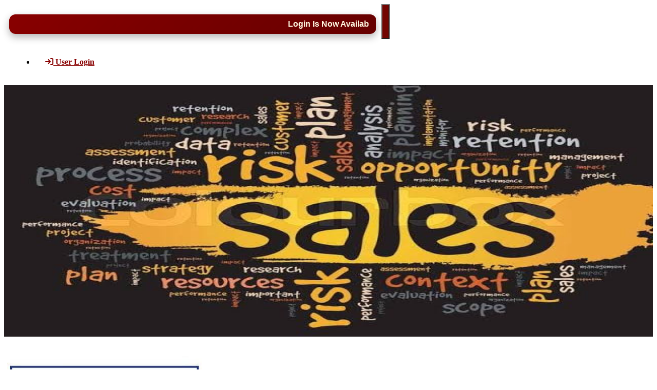

--- FILE ---
content_type: text/html; charset=UTF-8
request_url: https://www.justyellowpage.com/422-SHREE-AMBA-SAREE-HOUSE/listing/css2/bootstrap.min.css
body_size: 15422
content:







<!DOCTYPE html>
<html lang="en">
<head>
     <title>SHREE AMBA SAREE HOUSE</title>
  <meta name="description" content="House of Designer & Embroided Saree"/>
  <meta name="keywords" content="House of Designer &amp; Embroided Saree"/>
  <link rel="canonical" href="www.justyellowpage.com/422-SHREE-AMBA-SAREE-HOUSE/listing/css2/bootstrap.min.css" />
<meta name="robots" content="index, follow"/>
  <meta charset="UTF-8">
    <meta name="viewport" content="width=device-width, initial-scale=1.0">
  
<meta property="og:image" content="https://www.justyellowpage.com/image/logo/"/>
    <link rel="stylesheet" href="listing/css2/bootstrap.min.css">
    <link rel="stylesheet" href="listing/css2/custom.css">
    <link rel="stylesheet" href="https://cdnjs.cloudflare.com/ajax/libs/Swiper/3.4.2/css/swiper.min.css">
    <link rel="canonical" href="http://www.justyellowpage.com"/>
    <link rel="manifest" href="manifest.php?edit=422-SHREE-AMBA-SAREE-HOUSE/listing/css2/bootstrap.min.css">
<meta name="theme-color" content="#ffffff">
<link rel="icon" href="/image/logo/" sizes="192x192">
<script>
    if ('serviceWorker' in navigator) {
        navigator.serviceWorker.register('/service-worker.js')
        .then(reg => console.log('Service Worker registered!', reg))
        .catch(err => console.error('Service Worker registration failed:', err));
    }
</script>
<style>
    .navbar-inverse {
    background-color: #fff !important;
    border-color: #ffffff !important;
}
.download-app {
    animation: app 2s linear infinite;
    background: #880000 !important;
    border-radius: 30px;
    color: #fff;
    -webkit-box-shadow: 0 0 10px #880000;
    box-shadow: 0 0 10px #880000;
}
.navbar-inverse .navbar-collapse, .navbar-inverse .navbar-form {
    border-color: #101010;
    padding: 20px;
}
#status {
  width: 200px;
  height: 200px;
  position: absolute;
  left: 50%;
  /* centers the loading animation horizontally one the screen */
  top: 50%;
  /* centers the loading animation vertically one the screen */
  background-image: url(../image/preloader.gif);
  /* path to your loading animation */
  background-repeat: no-repeat;
  background-position: center;
  margin: -100px 0 0 -100px;
      background-size: 241px;
  /* is width and height divided by two */
  display:none;
}
.navbar-toggle {
    background-color: #730501 !important;
}
.navbar {
    position: relative;
    min-height: 50px;
    margin-bottom: 0px;
}
.bannerBttomLogo img{
    border-radius:18px;
    padding:6px;
:root {
  --main-color: #ff6f61; /* coral */
  --highlight: #ffd166;  /* sunshine yellow */
  --accent: #06d6a0;     /* turquoise */
  --text-dark: #333;
  --text-light: #fff;
  --bg-light: #fff9f0;
  --bg-dark: #fcefe6;
  --shadow: 0 4px 12px rgba(0, 0, 0, 0.1);
  --border-radius: 12px;
}

body {
  font-family: 'Poppins', sans-serif;
  background-color: var(--bg-light);
  color: var(--text-dark);
  line-height: 1.6;
}

/* Navbar */
.navbar-inverse {
  background: linear-gradient(90deg, var(--main-color), var(--highlight));
  border: none;
  box-shadow: var(--shadow);
}

.navbar-inverse .navbar-nav > li > a {
  color: var(--text-light) !important;
  font-weight: 500;
}

.navbar-toggle .icon-bar {
  background-color: var(--text-light);
}

/* Marquee */
.realistic-fall-alert {
  background: var(--highlight);
  padding: 6px 12px;
  color: var(--text-dark);
  font-weight: bold;
  border-radius: var(--border-radius);
}

/* Banner */
.bannerimg {
  border-radius: var(--border-radius);
  box-shadow: var(--shadow);
}

/* Heading Box */
.mainheadbox h1 {
  color: var(--main-color);
  text-transform: uppercase;
  font-weight: 700;
}

.hLight {
  color: var(--accent);
}

/* Line under headings */
.line {
  height: 4px;
  width: 60px;
  background-color: var(--accent);
  margin-top: 8px;
  border-radius: 2px;
}

/* Product Boxes */
.sec-box1 {
  background: var(--bg-dark);
  border-radius: var(--border-radius);
  padding: 10px 15px;
  box-shadow: var(--shadow);
  margin-right: 10px;
  display: inline-block;
  min-width: 140px;
}

.sec-box1 img {
  height: 24px;
  margin-right: 6px;
}

/* Rating Stars */
.star-wave {
  width: 20px;
  animation: wave 1s infinite alternate;
}

@keyframes wave {
  0% { transform: scale(1); }
  100% { transform: scale(1.2); }
}

/* Buttons */
.listbutton li {
  background-color: var(--main-color);
  color: var(--text-light);
  padding: 10px 20px;
  border-radius: var(--border-radius);
  box-shadow: var(--shadow);
  margin: 5px;
  transition: 0.3s ease;
}

.listbutton li:hover {
  background-color: var(--accent);
}

/* Product Images */
.proimg {
  border-radius: var(--border-radius);
  overflow: hidden;
  box-shadow: var(--shadow);
  margin-bottom: 15px;
  transition: transform 0.3s ease;
}

.proimg:hover {
  transform: scale(1.03);
}

.callbtnName {
  background-color: var(--accent);
  padding: 5px 10px;
  border-radius: 20px;
  color: var(--text-light);
  position: absolute;
  bottom: 10px;
  right: 10px;
  font-size: 14px;
}

/* Enquiry Form */
.contact-container {
  background-color: #fff;
  padding: 30px;
  border-radius: var(--border-radius);
  box-shadow: var(--shadow);
}

.contact-form input,
.contact-form textarea {
  width: 100%;
  padding: 12px;
  border: 1px solid #ddd;
  border-radius: var(--border-radius);
  margin-top: 5px;
  margin-bottom: 15px;
  background-color: #fff;
}

.contact-form button {
  background-color: var(--main-color);
  color: var(--text-light);
  padding: 10px 20px;
  border: none;
  border-radius: var(--border-radius);
  cursor: pointer;
  box-shadow: var(--shadow);
  transition: background-color 0.3s ease;
}

.contact-form button:hover {
  background-color: var(--accent);
}

/* Social Links */
.social-links a img {
  height: 30px;
  width: 30px;
  margin: 5px;
  transition: transform 0.3s ease;
}

.social-links a:hover img {
  transform: scale(1.2);
}

/* Footer */
.directionmainbox {
  background-color: var(--bg-dark);
  padding: 30px 0;
  border-top: 2px solid var(--main-color);
}

/* Map */
.mapBox {
  border-radius: var(--border-radius);
  box-shadow: var(--shadow);
  height: 250px;
  width: 100%;
}

/* Mobile Responsive Enhancements */
@media screen and (max-width: 768px) {
  .sec-box1 {
    margin-bottom: 10px;
  }

  .mainheadbox h1 {
    font-size: 24px;
  }

  .contact-container {
    padding: 20px;
  }

  .listbutton li {
    width: 100%;
    margin-bottom: 10px;
    text-align: center;
  }
  
}


</style>
 <script src="loadscript/jquery.min.js"></script>
  <script src="loadscript/bootstrap.min.js"></script>
  
   
  
</head>

<body>
    <!--xxxxxxxxxxxxxxx-->
    

<style>
.custom-alert-wrapper body {
  perspective: 1000px;
  margin: 0;
  padding: 0;
}

.headlogo{
    display:flex;
    align-item:center;
}

/* Falling board animation */
@keyframes boardFallRealistic {
  0% {
    transform: rotateX(90deg) translateY(-800px) rotateZ(-20deg) scale(1.1);
    opacity: 0;
  }
  40% {
    opacity: 1;
    transform: rotateX(0deg) translateY(40px) rotateZ(8deg);
  }
  60% {
    transform: translateY(-15px) rotateZ(-4deg);
  }
  80% {
    transform: translateY(8px) rotateZ(2deg);
  }
  100% {
    transform: translateY(0) rotateZ(0deg);
  }
}

/* Shake */
@keyframes impactShake {
  0%, 100% { transform: translateX(0); }
  25% { transform: translateX(-3px); }
  50% { transform: translateX(3px); }
  75% { transform: translateX(-2px); }
}

/* Shadow bounce */
@keyframes impactShadow {
  0% { box-shadow: 0 0 0 rgba(0,0,0,0); }
  50% { box-shadow: 0 14px 24px rgba(0,0,0,0.5); }
  100% { box-shadow: 0 6px 15px rgba(0,0,0,0.3); }
}

/* Dust effect */
@keyframes dustBurst {
  0% { opacity: 0; transform: scale(0.5); }
  40% { opacity: 0.5; transform: scale(1.1); }
  100% { opacity: 0; transform: scale(1.5); }
}

/* Chips flying */
@keyframes chipFly {
  0% { opacity: 0; transform: scale(0.2) translate(0, 0); }
  50% { opacity: 1; }
  100% {
    opacity: 0;
    transform: scale(1) translate(var(--x), var(--y)) rotate(360deg);
  }
}

/* ALERT BOARD */
.realistic-fall-alert {
  display: flex;
  justify-content: center;
  align-items: center;
  padding: 10px 15px;
  margin: 20px 10px 10px 10px;
  border-radius: 12px;
  background: linear-gradient(135deg, #880000, #660000);
  color: #fff8e1;
  font-size: 16px;
  font-family: 'Segoe UI', sans-serif;
  font-weight: bold;
  max-width: 95%;
  width: 685px;
  animation:
    boardFallRealistic 1.5s ease-out,
    impactShadow 0.5s ease-in-out 1.4s,
    impactShake 0.3s ease-in-out 1.5s;
  box-shadow: 0 6px 15px rgba(0,0,0,0.3);
  transform-origin: center top;
  position: relative;
  z-index: 999;
  overflow: hidden;
}

/* The marquee */
.realistic-fall-alert marquee {
  width: 100%;
}

/* Dust cloud */
.dust-burst {
  position: absolute;
  bottom: -6px;
  left: 50%;
  transform: translateX(-50%);
  width: 50px;
  height: 25px;
  background: radial-gradient(ellipse at center, #e0cfcf 0%, transparent 80%);
  border-radius: 50%;
  animation: dustBurst 0.7s ease-out 1.4s forwards;
  z-index: -1;
  opacity: 0;
}

/* Chips */
.chip {
  position: absolute;
  width: 5px;
  height: 5px;
  background-color: #b56c6c;
  border-radius: 2px;
  opacity: 0;
  animation: chipFly 0.8s ease-out forwards;
  animation-delay: 1.4s;
}

.chip1 { --x: -60px; --y: -25px; top: 50%; left: 50%; }
.chip2 { --x: 70px; --y: -30px; top: 53%; left: 50%; }
.chip3 { --x: -50px; --y: 20px; top: 52%; left: 48%; }
.chip4 { --x: 60px; --y: 18px; top: 51%; left: 52%; }

/* Flex container for alert and toggle icon */
@media only screen and (max-width: 768px) {
  .mobile-header-row {
    display: flex;
    flex-direction: row;
    align-items: center;
    justify-content: space-between;
    padding: 8px 10px;
    gap: 8px;
  }

  .realistic-fall-alert {
    flex-grow: 1;
    margin: 0;
    padding: 8px 10px;
    border-radius: 8px;
    font-size: 14px;
    min-height: 44px;
  }

  .realistic-fall-alert marquee {
    max-width: 100%;
    white-space: nowrap;
    overflow: hidden;
    display: block;
  }

  .navbar-toggle {
    margin: 0;
    padding: 10px 10px;
  }
}



</style>
<body>

<div class="custom-alert-wrapper">
<nav class="navbar navbar-inverse">
    
  <div class="container">
  
  <div class="navbar-header mobile-header-row headlogo">
            <div class="realistic-fall-alert">
      <marquee direction="left" scrollamount="4" behavior="scroll" onmouseover="this.stop();" onmouseout="this.start();">
        Login Is Now Available : Our login feature is now live. Sign in to manage your business listings, access premium features, and stay connected with your network.      </marquee>
      <div class="dust-burst"></div>
      <div class="chip chip1"></div>
      <div class="chip chip2"></div>
      <div class="chip chip3"></div>
      <div class="chip chip4"></div>
    </div>
  
  <button type="button" class="navbar-toggle" data-toggle="collapse" data-target="#myNavbar">
    <span class="icon-bar"></span>
    <span class="icon-bar"></span>
    <span class="icon-bar"></span>
  </button>
  
    </div>


    <div class="collapse navbar-collapse nov" id="myNavbar">
      <ul class="nav navbar-nav navbar-right">
        
                            
                    
          <!--<li class="cont1">
            <a href="#"><i class="fa fa-list-alt" aria-hidden="true"></i>Register Now</a>
             google-login/index.php
          </li>-->
                    <li class="cont1">
            <a href="/user-login.php" style="color : #880000; border-radius:20px; padding:10px; margin-left:10px; font-weight:bold; "><i class="fa fa-sign-in" aria-hidden="true"></i> User Login</a>
            <!--<a href="server_maintainance.php"><i class="fa fa-sign-in" aria-hidden="true"></i> User Login</a> -->
          </li>
                        </ul>
    </div>
  </div>
</nav>
</div>

<script type="text/javascript">
  $(document).ready(function() {  
    $(".carousel-inner").swiperight(function() {  
      $(this).parent().carousel('prev');  
    });  
    $(".carousel-inner").swipeleft(function() {  
      $(this).parent().carousel('next');  
    });  
  });  
      
  $(function(){    
    $(".input-group-btn .dropdown-menu li a").click(function(){
      var selText = $(this).html();
      $(this).parents('.input-group-btn').find('.btn-search').html(selText);
    });
  });
</script>

<script type="text/javascript">
  $(window).load(function() {
    $('.flexslider').flexslider({
      animation: "slide"
    });
  });
</script>

<script type="text/javascript">
  $(document).ready(function() {
    $(".searchbox").delay(1000).fadeIn(2000);   
  })
</script>
     <script type="text/javascript">
  $(window).on('load', function() { 
    $('#status').fadeOut(1000); 
    $('#preloader').delay(500).fadeOut('fast'); 
    $('body').delay(1000).css({'overflow':'visible'});
  })
</script>


<div id="preloader">
  <div id="status"><img src="https://www.justyellowpage.com/image/logo1.png" class="preloaderimg"></div>
</div> <!-- <div class="col-md-3">dsjfhdjsfhhasjdfhshjfhsdkhfjkshdkj</div> -->






<!--<section>-->
<!--        <div class="contaienr">-->

<!--            <div class="slideshow-container">-->

<!--                <div class="mySlides ">-->
<!--                    <img class="main_img" src="/image/banner/default.jpg" style="" alt="banner1jypdefault.jpg">-->
<!--                    <div class="bannerBttomLogo">-->

<!--                        <img class="bannerimg" src="/image/logo/" style="width:100%;height:100%;" alt="">-->


<!--                    </div>-->
<!--                </div>-->
<!--                -->
<!--                <div class="mySlides ">-->
<!--                    <img class="main_img" src="/image/banner/default.jpg" style="" alt="/image/banner/banner1jypdefault.jpg">-->
<!--                    <div class="bannerBttomLogo">-->

<!--                        <img class="bannerimg" src="/image/logo/" style="width:100%;height:100%;" alt="SHREE AMBA SAREE HOUSE">-->


<!--                    </div>-->
<!--                </div>-->
               
<!--                -->
<!--                -->

                <!--<div class="mySlides fade ">-->
                <!--    <img src="listing/img2/justyellobanner.png" style="width:100%">-->
                <!--    <div class="bannerBttomLogo">-->
                <!--        <img class="bannerimg" src="https://www.justyellowpage.com/image/logo1.png" alt="Ruby Jain">-->


                <!--    </div>-->
                <!--</div>-->

<!--            </div>-->
<!--            <br>-->

<!--            <div style="text-align:center">-->
<!--                <span class="dot"></span>-->
<!--                <span class="dot"></span>-->
<!--                <span class="dot"></span>-->
<!--            </div>-->



<!--        </div>-->
<!--    </section>-->
<!--<section>-->
<!--    <div class="contaienr">-->
    <div class="slideshow-container">
        
        <!-- ✅ Slide 1 -->
<!--        <div class="mySlides">-->
<!--            <img class="main_img"-->
<!--                src="/serve-image.php?img=/image/banner/banner1jypdefault.jpg&firm=SHREE+AMBA+SAREE+HOUSE&mobile=9891502109&mode=view"-->
<!--                alt="Banner 1">-->

<!--            <div class="bannerBttomLogo">-->
<!--                <img class="bannerimg"-->
<!--                    src="/serve-image.php?img=/image/logo/default-clientlogo.jpeg&firm=SHREE+AMBA+SAREE+HOUSE&mobile=9891502109&mode=view"-->
<!--                    style="width:100%;height:100%;" alt="Firm Logo">-->
<!--            </div>-->
<!--        </div>-->

        <!-- ✅ Slide 2 -->
<!--        <div class="mySlides">-->
<!--            <img class="main_img"-->
<!--                src="/serve-image.php?img=/image/banner/banner2jypdefault.jpeg&firm=SHREE+AMBA+SAREE+HOUSE&mobile=9891502109&mode=view"-->
<!--                alt="Banner 2">-->

<!--            <div class="bannerBttomLogo">-->
<!--                <img class="bannerimg"-->
<!--                    src="/serve-image.php?img=/image/logo/default-clientlogo.jpeg&firm=SHREE+AMBA+SAREE+HOUSE&mobile=9891502109&mode=view"-->
<!--                    style="width:100%;height:100%;" alt="SHREE AMBA SAREE HOUSE">-->
<!--            </div>-->
<!--        </div>-->

        <!-- ✅ Slide 3 -->
<!--        <div class="mySlides">-->
<!--            <img class="main_img"-->
<!--                src="/serve-image.php?img=/image/banner/banner3jypdefault.jpeg&firm=SHREE+AMBA+SAREE+HOUSE&mobile=9891502109&mode=view"-->
<!--                alt="Banner 3">-->

<!--            <div class="bannerBttomLogo">-->
<!--                <img class="bannerimg"-->
<!--                    src="/serve-image.php?img=/image/logo/default-clientlogo.jpeg&firm=SHREE+AMBA+SAREE+HOUSE&mobile=9891502109&mode=view"-->
<!--                    style="width:100%;height:100%;" alt="SHREE AMBA SAREE HOUSE">-->
<!--            </div>-->
<!--        </div>-->
<!--    </div>-->

<!--    <br>-->
<!--    <div style="text-align:center">-->
<!--        <span class="dot"></span>-->
<!--        <span class="dot"></span>-->
<!--        <span class="dot"></span>-->
<!--    </div>-->
<!--</div>-->
<div class="contaienr">
    <div class="slideshow-container">
        
        <!-- ✅ Slide 1 -->
        <div class="mySlides">
            <img class="main_img"
                src="/serve-image.php?img=/image/banner/banner1jypdefault.jpg&firm=SHREE+AMBA+SAREE+HOUSE&mobile=9891502109&mode=view"
                data-save="/serve-image.php?img=/image/banner/banner1jypdefault.jpg&firm=SHREE+AMBA+SAREE+HOUSE&mobile=9891502109&mode=save"
                alt="Banner 1">

            <div class="bannerBttomLogo">
                <img class="bannerimg"
                    src="/serve-image.php?img=/image/logo/default-clientlogo.jpeg&firm=SHREE+AMBA+SAREE+HOUSE&mobile=9891502109&mode=view"
                    data-save="/serve-image.php?img=/image/logo/default-clientlogo.jpeg&firm=SHREE+AMBA+SAREE+HOUSE&mobile=9891502109&mode=save"
                    style="width:100%;height:100%;" alt="Firm Logo">
            </div>
        </div>

        <!-- ✅ Slide 2 -->
        <div class="mySlides">
            <img class="main_img"
                src="/serve-image.php?img=/image/banner/banner2jypdefault.jpeg&firm=SHREE+AMBA+SAREE+HOUSE&mobile=9891502109&mode=view"
                data-save="/serve-image.php?img=/image/banner/banner2jypdefault.jpeg&firm=SHREE+AMBA+SAREE+HOUSE&mobile=9891502109&mode=save"
                alt="Banner 2">

            <div class="bannerBttomLogo">
                <img class="bannerimg"
                    src="/serve-image.php?img=/image/logo/default-clientlogo.jpeg&firm=SHREE+AMBA+SAREE+HOUSE&mobile=9891502109&mode=view"
                    data-save="/serve-image.php?img=/image/logo/default-clientlogo.jpeg&firm=SHREE+AMBA+SAREE+HOUSE&mobile=9891502109&mode=save"
                    style="width:100%;height:100%;" alt="SHREE AMBA SAREE HOUSE">
            </div>
        </div>

        <!-- ✅ Slide 3 -->
        <div class="mySlides">
            <img class="main_img"
                src="/serve-image.php?img=/image/banner/banner3jypdefault.jpeg&firm=SHREE+AMBA+SAREE+HOUSE&mobile=9891502109&mode=view"
                data-save="/serve-image.php?img=/image/banner/banner3jypdefault.jpeg&firm=SHREE+AMBA+SAREE+HOUSE&mobile=9891502109&mode=save"
                alt="Banner 3">

            <div class="bannerBttomLogo">
                <img class="bannerimg"
                    src="/serve-image.php?img=/image/logo/default-clientlogo.jpeg&firm=SHREE+AMBA+SAREE+HOUSE&mobile=9891502109&mode=view"
                    data-save="/serve-image.php?img=/image/logo/default-clientlogo.jpeg&firm=SHREE+AMBA+SAREE+HOUSE&mobile=9891502109&mode=save"
                    style="width:100%;height:100%;" alt="SHREE AMBA SAREE HOUSE">
            </div>
        </div>
    </div>

    <br>
    <div style="text-align:center">
        <span class="dot"></span>
        <span class="dot"></span>
        <span class="dot"></span>
    </div>
</div>





<style>
.mni{
     width: 25px!important;
    height: 25px!important;
    margin-right: 10px!important;
}
.main_img{
  width:100%;
  height:490px
}

.bannerBttomLogo{
      height:50%;
    width:30%;
    bottom:-240px;
}

/* For Tablets (768px - 1024px) */
@media screen and (max-width: 1024px) {
  .main_img{
   width:100%;
   height:490px
  }
  .bannerimg{
  width:100%;
  height:80px;
}

}

/* For Mobile Phones (max-width: 767px) */
@media screen and (max-width: 767px) {
  .main_img{
  width:100%;
   height:200px
}
  .bannerimg{
  width:100%;
  height:80px;
}
.bannerBttomLogo{
    height:70%;
    width:60%;
}
.bannerBttomLogo{
      height:50%;
    width:30%;
    bottom:-150px;
}
}

/* For Small Mobile Phones (max-width: 480px) */
@media screen and (max-width: 480px) {
   .main_img{
  width:100%;
   height:200px
}
  .bannerimg{
  width:100%;
  height:80px;
}
.bannerBttomLogo{
      height:70%;
    width:60%;
    
}
}

 .underline-text {
      text-decoration: underline;
    }
.social-links a img {
    width: 52px;

    padding: 2px;
}
.stt{
    font-size: 12px;
    color: #fff;
    text-decoration: none;
}
</style>

<br>


    <section class="m-t-b">


        <div class="container   headborder" style="margin-top: 85px;">
            <div class="row">
                <div class="col-lg-12">
                    <div class="mainCenterPageBox">
                    <ul class="mainheadbox d-flexbox">
                      
                        <li>
                            <div class="textlight">
                            <h1 class="underline-text1" style="font-size:33px">SHREE AMBA SAREE HOUSE <span class="hLight"></span></h1>
                            <div class="line"></div>
                        </div>
                           
                        </li>
                    </ul>

                    <p class="headpara">
                        House of Designer & Embroided Saree                    </p>

                    <div class="mainsecondbox bg-color">
                        <div class="sec-box1 right-arrow">
                            <span class="ces"><img src="/listing/img2/category1.png"/>SAREES</span>
                        </div>
                        <div class="sec-box1 right-arrow">
                            <div class="">
                                <span class="ces"><img src="/listing/img2/view2.png"/> Views (55346)</span>
                            </div>
                        </div>
                        <div class="sec-box1">
                            <ul>
        <span class="ces">
            4/5            <div class="ratingbox">
                                    <img src="/listing/img2/star4.png" class="star-wave" style="animation-delay: 0.2s;" />
                                    <img src="/listing/img2/star4.png" class="star-wave" style="animation-delay: 0.4s;" />
                                    <img src="/listing/img2/star4.png" class="star-wave" style="animation-delay: 0.6s;" />
                                    <img src="/listing/img2/star4.png" class="star-wave" style="animation-delay: 0.8s;" />
                            </div>
        </span>
    </ul>
    
    <style>
@keyframes starFadeIn {
    0% {
        opacity: 0;
        transform: scale(0.8);
    }
    20% {
        opacity: 1;
        transform: scale(1.2);
    }
    40% {
        transform: scale(1);
    }
    100% {
        opacity: 0.3;
        transform: scale(0.8);
    }
}

.star-wave {
    width: 24px;
    height: auto;
    margin-right: 5px;
    opacity: 0;
    animation: starFadeIn 3s ease-in-out infinite;
}


</style>
                        </div>

                    </div>

                    <div class="listbutton">
                        <ul>
                        <li style="background-color:var(--main-color); border: none; position: relative;">
                            <span class="ces" style="color:#ffffff;">
                                    <img class="mni" src="/listing/img2/verified.png" class="share-icon/><span style="color:#fff !important;"><font color="#ffffff">Verified Customers</font></span></span>
                                    <div class="companylogotop">
                                        <img src="https://www.justyellowpage.com/image/logo1.png"/>
                                    </div>
                                </li>
                            <li style="cursor:pointer;" onclick="openModal()"><a><img src="/listing/img2/callicon.png" class="wave1"/> Call Now </a></li>
                            <li class="url_click" href="https://wa.me/919891502109?text=Hi"target="blank"><a href="https://wa.me/919891502109?text=Hi"><img src="/listing/img2/whatsappicon.png" class="star-wave1"/>WhatsApp</a></li>
                            <li style="cursor:pointer;" onclick="openModal1()"><a ><img src="/listing/img2/share.png" class="share-icon"/>Share </a></li>
                            <li style="cursor:pointer;">
                                
    <a href="download_contact.php?firmname=SHREE+AMBA+SAREE+HOUSE&phone=9891502109&email=&address=926%2FA%2C+1+st+Floor%2C+Gali+Pattal+Wali%2C+Maliwara%2C+Nai+Sarak%2C+Chandni+Chowk%2C++Delhi-110006&image=" download>
        <img src="/listing/img2/contact-book.png" class="save-icon"/> Save Contact
</a></li>
<!-- View Cart Button -->
<li style="cursor:pointer;">
    <a href="cart.php" class="wave1">
        🛒 View Cart (<span id="cartCount">0</span>)
    </a>
</li>

<!--<li style="cursor:pointer; display:none;" id="a2hsWrapper">-->
<!--  <a id="a2hsBtn">-->
<!--    <img src="/listing/img2/arrow.png" class="share-icon"/> Download App-->
<!--  </a>-->
<!--</li>-->
  <li style="cursor:pointer;" id="a2hsWrapper">
    <a onclick="showExpiryAlert()" style="color: red;">
      <img src="/listing/img2/arrow.png" class="share-icon"/> Download App
    </a>
  </li>




<style>
.proimg {
margin: 0px;
}
/* Animation for Call Now icon: waving bounce */
@keyframes waveBounce {
  0%, 100% {
    transform: rotate(0deg) scale(1);
  }
  25% {
    transform: rotate(-10deg) scale(1.1);
  }
  50% {
    transform: rotate(10deg) scale(1.1);
  }
  75% {
    transform: rotate(-5deg) scale(1.05);
  }
}

.wave1 {
  animation: waveBounce 1.2s infinite ease-in-out;
  transform-origin: center;
}

/* Animation for WhatsApp icon: pulsating + scale */
@keyframes pulseZoom {
  0% {
    transform: scale(1);
    opacity: 1;
  }
  50% {
    transform: scale(1.15);
    opacity: 0.8;
  }
  100% {
    transform: scale(1);
    opacity: 1;
  }
}

.star-wave1 {
  animation: pulseZoom 1.5s infinite;
}
/* Share icon: smooth bounce */
@keyframes bounceShare {
  0%, 100% {
    transform: translateY(0);
  }
  30% {
    transform: translateY(-6px);
  }
  60% {
    transform: translateY(3px);
  }
}

.share-icon {
  animation: bounceShare 1.5s infinite;
  transition: transform 0.3s ease;
}

/* Save Contact icon: book flipping effect */
@keyframes flipBook {
  0% {
    transform: rotateY(0deg);
  }
  50% {
    transform: rotateY(180deg);
  }
  100% {
    transform: rotateY(0deg);
  }
}

.save-icon {
  animation: flipBook 3s infinite;
  transform-origin: center;
  transition: transform 0.3s ease;
}



</style>

<script>
  function showExpiryAlert() {
    if (confirm("Your login has been blocked.\nDo you want to contact us on WhatsApp?")) {
      window.open("https://api.whatsapp.com/send?phone=919213899899", "_blank");
    }
  }
</script>



<script>
    let deferredPrompt;

    window.addEventListener('beforeinstallprompt', (e) => {
        e.preventDefault(); // Stop the default install prompt
        deferredPrompt = e;

        const a2hsWrapper = document.getElementById('a2hsWrapper');
        if (a2hsWrapper) {
            a2hsWrapper.style.display = 'inline-block';
        }
    });

    const a2hsBtn = document.getElementById('a2hsBtn');
    if (a2hsBtn) {
        a2hsBtn.addEventListener('click', (e) => {
            e.preventDefault(); // Prevent default <a> behavior
            if (deferredPrompt) {
                deferredPrompt.prompt();
                deferredPrompt.userChoice.then((choiceResult) => {
                    if (choiceResult.outcome === 'accepted') {
                        console.log('User accepted the A2HS prompt');
                    } else {
                        console.log('User dismissed the A2HS prompt');
                    }
                    deferredPrompt = null;

                    const a2hsWrapper = document.getElementById('a2hsWrapper');
                    if (a2hsWrapper) {
                        a2hsWrapper.style.display = 'none';
                    }
                });
            }
        });
    }
</script>



                        </ul>
                    </div>
                </div>
                </div>
             
            </div>
        </div>
    </section>


    <!-- <section class="m-t-b">
        <div class="container headborder bg-color">
            <div class="textlight">
                <h1>Product <span class="hLight">Services</span></h1>
                <div class="line"></div>

            </div>
            <div class="row">
                <div class="col-lg-3">
                    <div class="proimg">
                        <img src="https://www.justyellowpage.com/image/product3/37101.jpeg" />
                        <span class="callbtnName">
                            <img src="listing/img2/whatsapp.png" />
                            <a href="">Enquiry Now</a>
                        </span>
                    </div>
                </div>

                <div class="col-lg-3">
                    <div class="proimg">
                        <img src="https://www.justyellowpage.com/image/product3/37101.jpeg" />
                        <span class="callbtnName">
                            <img src="listing/img2/whatsapp.png" />
                            <a href="">Enquiry Now</a>
                        </span>
                    </div>
                </div>
                <div class="col-lg-3">
                    <div class="proimg">
                        <img src="https://www.justyellowpage.com/image/product3/37101.jpeg" />
                        <span class="callbtnName">
                            <img src="listing/img2/whatsapp.png" />
                            <a href="">Enquiry Now</a>
                        </span>
                    </div>
                </div>
                <div class="col-lg-3">
                    <div class="proimg">
                        <img src="https://www.justyellowpage.com/image/product3/37101.jpeg" />
                        <span class="callbtnName">
                            <img src="listing/img2/whatsapp.png" />
                            <a href="">Enquiry Now</a>
                        </span>
                    </div>
                </div>
            </div>
        </div>
    </section> -->






    <section class="mBox">
        <div class="container">

            <div class="leftcontent">
                <div class="leftbox ">
                    <div class="row">
    <div class="col-lg-12 headborder">
        <div class="servicesbox1">

            <div class="textlight">
                <h1>Product <span class="hLight">Services</span></h1>
                <div class="line"></div>
            </div>

  <div class="product-section">
    <div class="product-grid">
                    <p>No products found.</p>
            </div>
</div>

</div>




<link rel="stylesheet" href="https://cdnjs.cloudflare.com/ajax/libs/font-awesome/6.4.0/css/all.min.css">
<style>
.product-section {
    width: 100%;
    padding:5px;
    box-sizing: border-box;
}
.product-grid {
     display: grid;
    grid-template-columns: repeat(3, 1fr);
    margin: -8px;
}
.product-card11 {
    width:100%;
    padding:0px;
    box-sizing: border-box;
}
.product-image img {
    width: 100%;
    height: 300px;
    <!--border-radius: 10px;-->
    display: block;
}
.product-info {
    padding: 10px 5px;
    background: #fff;
}
.brand-name {
    font-size: 14px;
    font-weight: bold;
    color: #555;
    margin: 2px 0;
}
.product-desc {
    font-size: 13px;
    color: #222;
    margin: 2px 0;
}
.product-price {
    font-size: 14px;
    font-weight: bold;
    color: #000;
}
.strike {
    text-decoration: line-through;
    color: #888;
    font-weight: normal;
    margin-left: 5px;
}
.off {
    color: #ff3f6c;
    font-weight: bold;
    margin-left: 5px;
}
.product-rating {
    font-size: 12px;
    color: #666;
    margin-top: 4px;
}
.star {
    color: orange;
}

.product-actions {
    display: flex;
    flex-direction: column;
    gap: 2px;
   padding: 50px 0px 10px 0px;
}
.add-to-cart-btn,
.whatsapp-btn {
    text-align: center;
    padding: 10px;
    <!--border-radius: 5px;-->
    font-size: 14px;
    font-weight: bold;
    text-decoration: none;
    border: none;
    cursor: pointer;
}
.add-to-cart-btn {
    background: linear-gradient(135deg, #ff4e50, #f9d423);
    color: white;
}
.add-to-cart-btn:hover {
    background: linear-gradient(135deg, #f9d423, #ff4e50);
}
.whatsapp-btn {
    background: #25d366;
    color: white;
}
.whatsapp-btn:hover {
    background: #1ebe5d;
}

.btn-load {
    background-color: #8C0000;
    color: #fff;
    padding: 12px 30px;
    font-size: 16px;
    border: none;
    border-radius: 30px;
    cursor: pointer;
    animation: blink 1.5s infinite;
    margin-top: 20px;
}
.btn-load:hover {
    background-color: #a30000;
}
.load-more-wrap {
    width: 100%;
    text-align: center;
    padding:10px 0px
}

@keyframes blink {
    0%, 100% { opacity: 1; }
    50% { opacity: 0.8; }
}

/* ✅ Responsive Layout */
@media screen and (max-width: 1024px) {
    .product-card11 {
        width: 33.33%;
    }
}
@media screen and (max-width: 768px) {
.product-image img{
height:220px;

}
.product-grid{
grid-template-columns: repeat(2, 1fr);
}
    .product-card11 {
        width:100%;
    }

    .product-card11 {
        width: 100%;
    }
    .product-desc,
    .product-price {
        font-size: 13px;
    }
}
.hidden-product {
    display: none;
}
</style>

<style>
.hidden-product { display: none; }

/* Card Layout */
.product-card {
    margin-top: 20px;
    background: #fff;
    border-radius: 15px;
    overflow: hidden;
    box-shadow: 0 6px 20px rgba(0,0,0,0.08);
    transition: transform 0.2s ease, box-shadow 0.2s ease;
    display: flex;
    flex-direction: column;
}
.product-card:hover {
    transform: translateY(-5px);
    box-shadow: 0 12px 30px rgba(0,0,0,0.12);
}

/* Product Image */
.product-image {
    position: relative;
    width: 100%;
    padding:1px;
    background-size: cover;
    background-position: center;
}

/* Product Info */
.product-info {
    padding: 15px;
    height:70px;
}
.product-title {
    font-size: 18px;
    font-weight: bold;
    margin: 0;
    color: #333;
}
.product-desc {
    font-size: 14px;
    color: #666;
    margin: 8px 0;
}

/* Buttons */
.product-actions {
    display: flex;
    flex-direction: column;
    padding:1px;
    margin-bottom:30px
}
.add-to-cart-btn {
    display: block;
    background: linear-gradient(135deg, #ff523b, #ff784f);
    color: #fff;
    text-align: center;
    padding: 12px;
    font-size: 16px;
    font-weight: 600;
    text-decoration: none;
    transition: background 0.3s ease;
}
.add-to-cart-btn:hover {
    background: linear-gradient(135deg, #ff784f, #ff523b);
}
.add-to-cart-btn i {
    margin-right: 8px;
}
.whatsapp-btn {
    display: block;
    background: #25d366;
    color: #fff;
    text-align: center;
    padding: 12px;
    font-size: 16px;
    font-weight: 600;
    text-decoration: none;
    transition: background 0.3s ease;
}
.whatsapp-btn:hover {
    background: #1ebe5d;
}
.whatsapp-btn i {
    margin-right: 8px;
}

/* Load More Button */
.btn_load {
    font-size: 16px;
    padding: 12px 24px;
    border-radius: 30px;
    text-transform: uppercase;
    background-color: #8C0000;
    color: white;
    border: none;
    cursor: pointer;
    animation: blink 1.5s infinite;
    margin: 20px 0px;
}
.btn_load:hover {
    background-color: #a30000;
}

.add-to-cart-btn {
    background: linear-gradient(45deg, #ff4e50, #f9d423);
    color: #fff;
    padding: 10px 18px;
    width: 100%;
    border: none;
    font-weight: bold;
    cursor: pointer;
    display: flex;
    justify-content: center;
    align-items: center;
    gap: 8px;
    text-decoration: none;
    transition: all 0.3s ease;
}

.add-to-cart-btn:hover {
    background: linear-gradient(45deg, #f9d423, #ff4e50);
    transform: scale(1.05);
    box-shadow: 0 4px 15px rgba(0,0,0,0.2);
}

.add-to-cart-btn i {
    font-size: 16px;
}
@keyframes blink {
    0%, 100% { opacity: 1; }
    50% { opacity: 0.8; }
}

/* Force two products per row on mobile */
@media (max-width: 576px) {
    /* Fix mobile 2-column layout */
#productGrid {
    display: flex;
    flex-wrap: wrap;
}

#productGrid .product-item {
    flex: 0 0 50%;
    max-width: 50%;
    box-sizing: border-box; /* ensure padding fits */
}

.add-to-cart-btn{
      font-size:14px;
      padding: 10px 5px;
  }
.whatsapp-btn{
    font-size:14px;
    padding: 10px 5px;
}
.product-title{
    font-size:14px;
}
.proimg img{
    height:200px;
}
.product-info {
    padding: 0px 10px;
}

</style>

<script>
$(document).ready(function(){
    $("#loadMoreBtn").click(function(){
        $(".hidden-product").slideDown();
        $(this).fadeOut();
    });
});
</script>
<!--add to cart script-->
<!--<script>-->
<!--$(document).ready(function() {-->
<!--    // Intercept add-to-cart form submission-->
<!--    $(document).on('submit', '.ajax-add-to-cart', function(e) {-->
<!--        e.preventDefault(); // stop normal form submission-->

<!--        var form = $(this);-->
<!--        var formData = form.serialize();-->

<!--        $.ajax({-->
<!--            url: form.attr('action'),-->
<!--            type: 'POST',-->
<!--            data: formData,-->
<!--            dataType: 'json', // expects JSON response from add-to-cart.php-->
<!--            beforeSend: function() {-->
<!--                form.find('.add-to-cart-btn').prop('disabled', true).text('Adding...');-->
<!--            },-->
<!--            success: function(response) {-->
<!--                // You can show a success message, update cart count, etc.-->
<!--                alert(response.message || 'Product added to cart!');-->
<!--                if (response.cart_count !== undefined) {-->
<!--                    $('#cartCount').text(response.cart_count);-->
<!--                }-->
<!--            },-->
<!--            error: function() {-->
<!--                alert('Something went wrong. Please try again.');-->
<!--            },-->
<!--            complete: function() {-->
<!--                form.find('.add-to-cart-btn').prop('disabled', false).html('<i class="fas fa-shopping-cart"></i> Add to Cart');-->
<!--            }-->
<!--        });-->
<!--    });-->
<!--});-->
<!--</script>-->
<!-- SweetAlert2 CSS + JS -->
<link rel="stylesheet" href="https://cdn.jsdelivr.net/npm/sweetalert2@11/dist/sweetalert2.min.css">
<script src="https://cdn.jsdelivr.net/npm/sweetalert2@11"></script>

<script>
$(document).ready(function() {
    // Intercept add-to-cart form submission
    $(document).on('submit', '.ajax-add-to-cart', function(e) {
        e.preventDefault();

        var form = $(this);
        var formData = form.serialize();

        $.ajax({
            url: form.attr('action'),
            type: 'POST',
            data: formData,
            dataType: 'json',
            beforeSend: function() {
                form.find('.add-to-cart-btn')
                    .prop('disabled', true)
                    .html('<i class="fas fa-spinner fa-spin"></i> Adding...');
            },
            success: function(response) {
                // 🎨 Beautiful success notification
                Swal.fire({
                    icon: response.success ? 'success' : 'info',
                    <!--title: response.success ? '🎉 Added to Cart!' : 'ℹ️ Notice',-->
                    html: `<div style="font-size:15px; font-weight:500; color:#444;">
                               ${response.message || 'Your item is now in the cart!'}
                           </div>`,
                    timer: 2500,
                    showConfirmButton: false,
                    toast: true,
                    position: 'top-end',
                    background: 'linear-gradient(135deg, #4facfe 0%, #00f2fe 100%)',
                    color: '#fff',
                    customClass: {
                        popup: 'animated fadeInDown shadow-lg rounded-xl'
                    }
                });

                if (response.cart_count !== undefined) {
                    $('#cartCount').text(response.cart_count);
                }
            },
            error: function() {
                // ❌ Elegant error notification
                Swal.fire({
                    icon: 'error',
                    title: '❌ Oops!',
                    html: `<div style="font-size:15px; font-weight:500; color:#fff;">
                               Something went wrong. Please try again.
                           </div>`,
                    timer: 3000,
                    showConfirmButton: false,
                    toast: true,
                    position: 'top-end',
                    background: 'linear-gradient(135deg, #ff416c 0%, #ff4b2b 100%)',
                    color: '#fff',
                    customClass: {
                        popup: 'animated shake shadow-xl rounded-xl'
                    }
                });
            },
            complete: function() {
                form.find('.add-to-cart-btn')
                    .prop('disabled', false)
                    .html('<i class="fas fa-shopping-cart"></i> Add to Cart');
            }
        });
    });
});
</script>





        </div>





<style>
.watermark {
    position: absolute;
    top: 50%;
    left: 50%;
    width: 20%;
    height: auto;
    transform: translate(-50%, -50%);
}
</style>


                               <!-- CONTACTFORMPAGESTART -->

                            
                            <section class="top-bottom">
  <div class="container" data-aos="fade-up">
    <div class="row">
      <div class="col-lg-9">
        <div class="contact-container bg-color">
          <center><h1 class="mainh1text">Enquiry <span class="hLight">Now</span></h1></center>
          <form id="enquiryForm" class="contact-form" onsubmit="return false;">
            <div class="form-group">
              <label for="name">Name*</label>
              <input type="text" id="name" placeholder="Your full name" required>
            </div>
            <div class="form-group">
              <label for="phone">Phone number*</label>
              <div class="phone-input">
                <span class="country-code">+91</span>
                <input type="tel" id="phone" placeholder="Your phone number" required pattern="[0-9]{10}" title="Enter a valid 10-digit phone number">
              </div>
            </div>
            <div class="form-group">
              <label for="email">Email*</label>
              <input type="email" id="email" placeholder="Your email" required>
            </div>
            <div class="form-group">
              <button class="listing-btn" id="sendOtpBtn" type="button" onclick="sendOtp()">Send OTP</button>
            </div>
            <div class="form-group" id="otpGroup" style="display:none;">
              <label for="otp">Enter OTP*</label>
              <input type="text"class="mb-2" id="otp" placeholder="Enter OTP" pattern="\d{6}" title="Enter 6-digit OTP" required>
              <button class="btn btn-primary mt-5" type="button" onclick="verifyOtp()">Verify OTP</button>
            </div>
            <div class="form-group" id="messageGroup" style="display:none;">
              <label for="message">Your Message*</label>
              <textarea id="message" placeholder="Type your message here..." required></textarea>
            </div>
            <button id="submitBtn"
                    type="submit"
                    class="send-btn"
                    style="display:none;"
                    onclick="submitInquiry('......@gmail.com')">
              Send Message
            </button>
          </form>
          <div id="statusMsg" style="margin-top:10px;color:green;"></div>
        </div>
      </div>
    </div>
  </div>
</section>


<style>

.listing-btn{
border:1px solid #E9DSFF;
color: #8c0000;
background-color:transparent;
padding:8px 16px;
cursor:pointer;
border-radius: 4px;
font-size: 16px;
transition :all 0.3s ease;
}
.listing-btn:hover{
bordor-color:transparent;
background-color: #8c0000;
color: #fff;
}
.listing-btn:active{
background-color:#7E22CE;
}
</style>

<script>
function sendOtp() {
  const email = document.getElementById('email').value.trim();
  if (!email) {
    alert('Please enter your email.');
    return;
  }

  fetch('sent_otp.php', {
    method: 'POST',
    headers: {'Content-Type': 'application/json'},
    body: JSON.stringify({ email })
  })
  .then(res => res.json())
  .then(data => {
    if (data.success) {
      document.getElementById('otpGroup').style.display = 'block';
      document.getElementById('statusMsg').style.color = 'green';
      document.getElementById('statusMsg').innerText = 'OTP sent to your email. Please check your Inbox or Spam';
    } else {
      document.getElementById('statusMsg').style.color = 'red';
      document.getElementById('statusMsg').innerText = data.message || 'Error sending OTP.';
    }
  })
  .catch(() => {
    document.getElementById('statusMsg').style.color = 'red';
    document.getElementById('statusMsg').innerText = 'Error sending OTP.';
  });
}

function verifyOtp() {
  const email = document.getElementById('email').value.trim();
  const otp = document.getElementById('otp').value.trim();

  if (!otp) {
    alert('Enter OTP first');
    return;
  }

  fetch('verify_otp.php', {
    method: 'POST',
    headers: {'Content-Type': 'application/json'},
    body: JSON.stringify({ email, otp })
  })
  .then(res => res.json())
  .then(data => {
    if (data.verified) {
      document.getElementById('messageGroup').style.display = 'block';
      document.getElementById('submitBtn').style.display = 'inline-block';
      document.getElementById('statusMsg').style.color = 'green';
      document.getElementById('statusMsg').innerText = 'OTP verified! Now you can send your inquiry.';
    } else {
      document.getElementById('statusMsg').style.color = 'red';
      document.getElementById('statusMsg').innerText = data.message || 'Invalid OTP, try again.';
    }
  })
  .catch(() => {
    document.getElementById('statusMsg').style.color = 'red';
    document.getElementById('statusMsg').innerText = 'Error verifying OTP.';
  });
}

function submitInquiry(firmEmail) {
  const name = document.getElementById('name').value.trim();
  const phone = document.getElementById('phone').value.trim();
  const email = document.getElementById('email').value.trim();
  const message = document.getElementById('message').value.trim();

  if (!name || !phone || !email || !message) {
    alert('Please fill all fields.');
    return;
  }

  fetch('send_inquiry.php', {
    method: 'POST',
    headers: {'Content-Type': 'application/json'},
    body: JSON.stringify({ name, phone, email, message, firm_email: firmEmail })
  })
  .then(res => res.json())
  .then(data => {
    if (data.sent) {
      document.getElementById('statusMsg').style.color = 'green';
      document.getElementById('statusMsg').innerText = 'Inquiry sent successfully!';
      document.getElementById('enquiryForm').reset();
      document.getElementById('otpGroup').style.display = 'none';
      document.getElementById('messageGroup').style.display = 'none';
      document.getElementById('submitBtn').style.display = 'none';
    } else {
      document.getElementById('statusMsg').style.color = 'red';
      document.getElementById('statusMsg').innerText = data.message || 'Failed to send inquiry.';
    }
  })
  .catch(() => {
    document.getElementById('statusMsg').style.color = 'red';
    document.getElementById('statusMsg').innerText = 'Error sending inquiry.';
  });
}
</script>

                            <div class="directionmainbox">
                                <div class="directionbox">
                                    <ul>
                                        <li>
                                           <center> <h1 style="font-size:33px">Visit</h1></center>
                                           <div class="line"></div>
                                        </li>
                                        <li>
                                          <center><p>10:30 AM to 08:30 PM</p></center>
                                        </li>
                                        <li>
                                                                                  <center><p>Closed On : - N/A</p></center>
                                                                                 </li>
                                        <!--<li> -->
                                        <!--    <a  class="getBtn">-->
                                                
                                        <!--        <img src="/listing/img2/get-directions-button.png" width="30px" ; height="30px" ;/>-->
                                        <!--        Get Direction</a>-->
                                        <!--</li>-->
                                    </ul>
                                </div>
                                <div class="directionbox">
                                                                        <div class="map">
                                        <iframe class="mapBox"
                                            src="https://www.google.com/maps/embed?pb=!1m18!1m12!1m3!1d448196.5330371176!2d76.76288565403613!3d28.64368305718279!2m3!1f0!2f0!3f0!3m2!1i1024!2i768!4f13.1!3m3!1m2!1s0x390cfd5b347eb62d%3A0x37205b715389640!2sDelhi!5e0!3m2!1sen!2sin!4v1752821987048!5m2!1sen!2sin"
                                            style="border:0;" allowfullscreen="" loading="lazy"
                                            referrerpolicy="no-referrer-when-downgrade"></iframe>
                                    </div>
                                                                    </div>
                            </div>



                 



                        </div>
                    </div>

                  

            </div>
          
            <div class="rightcontent">
                <div class="rightbox">
                    <div class="row">
                        <div class="col-lg-12 headborder">
                            <div class="info-container">
                                <div class="contact-info">
                                    <p><font size="3px" color="#8c0000">Address:</font></p>
                                    <p><strong>926/A, 1 st Floor, Gali Pattal Wali, Maliwara, Nai Sarak, Chandni Chowk,  Delhi-110006</strong></p>
                                                                                                                    <p><span class="icon">
                                                <img src="/listing/img2/contacticon.png" style="width: 25px; height: 25px;"/>
                                            </span> <a href="#">Ramesh Bindal</a></p>
                                                                           
                                                                        <p><span class="icon">📞</span> 
                                    <a href="tel:9891502109">9891502109 </a> 
                                    
                                    <!--<a href="tel: N/A ">N/A </a>-->
                                    </p>
                                                                                                                                                                                     
                                                                         <p><img style="    width: 36px;" src="listing/img2/land1.png"/><a href="tel: 011-23277131  ">011-23277131  </a></p> 
                                                                        
<p style="position: relative; display: inline-block;">
  <span class="icon">✉️</span>
  <a 
    href="mailto:......@gmail.com" 
    style="display: inline-block; max-width: 200px; white-space: nowrap; overflow: hidden; text-overflow: ellipsis; vertical-align: bottom; cursor: pointer; text-decoration: none; color: #8C0000;"
    title="......@gmail.com"
  >
    ......@gmail.com  </a>
</p>

                                            
                                    <!-- <p><span class="icon">
                                        <img src="/listing/img2/whatsapp.png"/>
                                    </span> <a href="#">Message on <strong>WhatsApp</strong></a>
                                    </p> -->
                                    <!-- <p><span class="icon">📩</span> <a href="#" class="highlight">Enquire Now/Get
                                            Quote</a></p> -->
                                                                                       
                                                                                    
                                </div>
                                <hr>
                                <div class="social-media">
                                    <h4>SOCIAL MEDIA<span class="hLight"> LINKS</span></h4>
                                    <div class="line"></div>
                                    <div class="social-links">
    <div class="flip-container auto-flip">
        <a href="https://www.instagram.com/">
            <img src="/listing/img2/instagram.png"/>
        </a>
    </div>

    
    <div class="flip-container auto-flip">
        <a href="">
            <img src="/listing/img2/facebook.png"/>
        </a>
    </div>

    
    <div class="flip-container auto-flip">
        <a href="">
            <img src="/listing/img2/youtube.png"/>
        </a>
    </div>
</div>



                                    <!-- <div class="qrCodeBox">
                                        <a href="">
                                           <img src="/listing/img2/qrimg.png" width="100%"/>
                                        </a> 
                                        <a href="/listing/img2/qrimg.png" download>Download QR</a>
                                    </div> -->
                                </div>
                            </div>
                        </div>
                    </div>
                </div>
            </div>
    </section>
    
<style>
.social-links {
    display: flex;
    gap: 15px;
}

.flip-container {
    perspective: 1000px;
    width: 50px; /* Adjust based on icon size */
    height: 50px;
}

.auto-flip a {
    display: block;
    width: 100%;
    height: 100%;
    transform-style: preserve-3d;
    animation: flip 2s infinite linear;
}

@keyframes flip {
    0% {
        transform: rotateY(0deg);
    }
    100% {
        transform: rotateY(360deg);
    }
}

</style>


<!-- popupsection -->

<style>
.ces{
    font-size: 18px!important;
    color: #000 !important;
    font-weight:bold !important;
}   
.sec-box1 .ces img{
    width: 25px!important;
    height: 25px!important;
    margin-right: 10px!important;
}
.open-modal-btn {
      margin-top: 50px;
      padding: 10px 20px;
      font-size: 16px;
      background-color: #007bff;
      color: #fff;
      border: none;
      cursor: pointer;
      border-radius: 5px;
    }

    /* Modal Background (overlay) */
    .modal-overlay {
      display: none;
      position: fixed;
      top: 0;
      left: 0;
      width: 100%;
      height: 100%;
      background: rgba(0, 0, 0, 0.7);
      z-index: 999;
    }

    /* Modal content */
    .modal-content {
      background: #fff;
      width: 90%;
      max-width: 500px;
      margin: 15% auto;
      padding: 20px;
      border-radius: 8px;
      box-shadow: 0 4px 8px rgba(0, 0, 0, 0.2);
      position: relative;
      text-align: left;
    }

    /* Close button */
    .close-btn {
      position: absolute;
      top: 10px;
      right: 10px;
      font-size: 50px;
      color: red;
      background: none;
      border: none;
      cursor: pointer;
    }

    .close-btn:hover {
      color: #ff0000;
    }
    .pppp{
    padding-right: 25px;
}

  </style>


  <!-- Button to open the modal -->
  

  <!-- Modal Structure -->
  <div class="modal-overlay" id="modal">
    <div class="modal-content">
      <button class="close-btn" onclick="closeModal()">&times;</button>
      <!--<h2>Call Now</h2>-->
      <ul>
          <li style="font-size:22px" ><a href="tel:9891502109"> 9891502109 </a></li>
          
          
                                           
          
          
          
          
                    <li style="font-size:22px" ><a href="tel:011-23277131 ">011-23277131  </a></li>
                    
          
          
          
      </ul>
    </div>
  </div>
<!-- Image Model-->  
  <!-- Modal Structure -->
<div id="imageModal" style="display:none;">
    <div id="modalContent">
        <span id="closeModal">&times;</span>
        <img id="modalImage" />
        <button id="prevImage" class="nav-button">&#10094;</button>
        <button id="nextImage" class="nav-button">&#10095;</button>
    </div>
</div>

<style>
    /* Modal Background */
    #imageModal {
        display: none; /* Hidden by default */
        position: fixed;
        top: 0;
        left: 0;
        width: 100%;
        height: 100%;
        background: #000000;
        z-index: 999 !important;
        display: flex;
        align-items: center;
        justify-content: center;
    }

    /* Modal Content */
    #modalContent {
        position: relative;
        background: #fff;
        border-radius: 8px;
        overflow: hidden;
        max-width: 90%;
        max-height: 90%;
        width: auto;
        height: auto;
        box-shadow: 0px 4px 10px rgba(0, 0, 0, 0.5);
    }

    /* Modal Image */
    #modalImage {
        width: 100%;
        height: auto;
        max-height: calc(100vh - 120px); /* Leaves space for better centering */
        display: block;
        object-fit: contain;
    }

    /* Close Button */
    #closeModal {
        position: absolute;
        top: 10px;
        right: 10px;
        font-size: 50px;
        font-weight: bold;
        cursor: pointer;
        color: red;
        z-index: 100;
    }

    /* Footer Message */
    #modalContent div {
        padding: 10px;
        text-align: center;
        background: #f8f8f8;
    }
    body.modal-open {
    overflow: hidden;
    position: fixed;
    width: 100%;
}


    /* Responsive Adjustments */
    @media (max-width: 768px) {
        #modalContent {
            max-width: 95%; /* Slightly smaller modal for mobile */
            border-radius: 4px;
        }

        #closeModal {
            font-size: 50px;
            top: 5px;
            right: 5px;
        }
    }
    /* Navigation Buttons */
.nav-button {
    position: absolute;
    top: 50%;
    transform: translateY(-50%);
    background: rgba(0, 0, 0, 0.5);
    color: white;
    border: none;
    font-size: 24px;
    padding: 10px;
    cursor: pointer;
    z-index: 100;
    border-radius: 0%;
}

#prevImage {
    left: 10px;
}

#nextImage {
    right: 10px;
}

.nav-button:hover {
    background: rgba(0, 0, 0, 0.8);
}

/* Hide navigation buttons in mobile view */
@media (max-width: 768px) {
    #prevImage,
    #nextImage {
        display: none;
    }
}


</style>

<script>
$(document).ready(function () {
     let images = [];
    let currentIndex = 0;
    let touchStartX = 0, touchEndX = null;
    let touchStartY = 0, touchEndY = null;
    
     // ✅ Collect product images
    $('.popup-image').each(function () {
        images.push({
            view: $(this).attr('src'),
            save: $(this).data('save') || ''
        });
    });

    // ✅ Right-click → force download watermarked version
    $('.main_img, .bannerimg').on('contextmenu', function (e) {
    e.preventDefault();
    const saveUrl = $(this).data('save');
    if (saveUrl) {
        window.location.href = saveUrl;
    }
});


    <!--// ✅ Collect all popup images with both view & save URLs-->
    <!--$('.popup-image').each(function () {-->
    <!--    images.push({-->
    <!--        view: $(this).attr('src'),          -->
    <!--        save: $(this).data('save') || ''    -->
    <!--    });-->
    <!--});-->

    function updateModalImage() {
        $('#modalImage').attr('src', images[currentIndex].view);
        $('#modalImage').attr('data-save', images[currentIndex].save);
    }

    // ✅ Show modal on image click
    $('.popup-image').on('click', function (e) {
        e.preventDefault();
        const clickedSrc = $(this).attr('src');
        currentIndex = images.findIndex(img => img.view === clickedSrc);

        if (currentIndex !== -1) {
            updateModalImage();
            $('#imageModal').fadeIn();
            $('body').addClass('modal-open');
            history.pushState({ modalOpen: true }, '');
        }
    });

    // ✅ Right-click on thumbnails → watermark save
    $('.popup-image').on('contextmenu', function (e) {
        e.preventDefault();
        const saveUrl = $(this).data('save');
        if (saveUrl) {
            window.location.href = saveUrl;
        }
    });

    // ✅ Right-click in modal → watermark save
    $('#modalImage').on('contextmenu', function (e) {
        e.preventDefault();
        const saveUrl = $(this).attr('data-save');
        if (saveUrl) {
            window.location.href = saveUrl;
        }
    });

    // ✅ Close modal function
    function closeModal() {
        $('#imageModal').fadeOut();
        $('body').removeClass('modal-open');
    }

    // ✅ Close button
    $('#closeModal').on('click', function () {
        closeModal();
        if (history.state && history.state.modalOpen) {
            history.back();
        }
    });

    // ✅ Handle browser back button
    window.addEventListener('popstate', function () {
        if ($('#imageModal').is(':visible')) {
            closeModal();
        }
    });

    // ✅ Prev/Next buttons
    $('#prevImage').on('click', function (e) {
        e.stopPropagation();
        currentIndex = (currentIndex - 1 + images.length) % images.length;
        updateModalImage();
    });

    $('#nextImage').on('click', function (e) {
        e.stopPropagation();
        currentIndex = (currentIndex + 1) % images.length;
        updateModalImage();
    });

    // ✅ Touch swipe support
    $('#imageModal').on('touchstart', function (e) {
        const touch = e.originalEvent.touches[0];
        touchStartX = touch.clientX;
        touchStartY = touch.clientY;
        touchEndX = null;
        touchEndY = null;
    });

    $('#imageModal').on('touchmove', function (e) {
        const touch = e.originalEvent.touches[0];
        touchEndX = touch.clientX;
        touchEndY = touch.clientY;
    });

    $('#imageModal').on('touchend', function () {
        if (touchEndX === null || touchEndY === null) return;

        const deltaX = touchEndX - touchStartX;
        const deltaY = touchEndY - touchStartY;

        if (Math.abs(deltaX) > Math.abs(deltaY)) {
            if (deltaX > 50) {
                currentIndex = (currentIndex - 1 + images.length) % images.length;
            } else if (deltaX < -50) {
                currentIndex = (currentIndex + 1) % images.length;
            }
        } else {
            if (deltaY > 50) {
                currentIndex = (currentIndex - 1 + images.length) % images.length;
            } else if (deltaY < -50) {
                currentIndex = (currentIndex + 1) % images.length;
            }
        }

        updateModalImage();
    });

    // ✅ ESC key closes modal
    $(document).on('keydown', function (e) {
        if (e.key === 'Escape' || e.keyCode === 27) {
            if ($('#imageModal').is(':visible')) {
                closeModal();
                if (history.state && history.state.modalOpen) {
                    history.back();
                }
            }
        }
    });

    // ✅ Right-click → download watermark version
    $('#modalImage').on('contextmenu', function (e) {
        e.preventDefault();
        const saveUrl = $(this).attr('data-save');
        if (saveUrl) {
            window.location.href = saveUrl;
        }
    });
});
</script>


  
  
   <div class="modal-overlay" id="modal1">
    <div class="modal-content">
      <button class="close-btn" onclick="closeModal1()">&times;</button>
      <!--<h2>Call Now</h2>-->
      <div class="text-center pppp">   
                <a class="fb-xfbml-parse-ignore" target="_blank" href="https://www.facebook.com/sharer/sharer.php?u=/422-SHREE-AMBA-SAREE-HOUSE/listing/css2/bootstrap.min.css&amp;src=sdkpreparse"><img src="/image/catagory/facebook.png" style="width: 60px;"></a>
                <!--<a target="_blank" href="http://twitter.com/share?text=Just Yellow Page &url=Click this link: https://www.justyellowpage.com/422-SHREE-AMBA-SAREE-HOUSE/listing/css2/bootstrap.min.css"><img src="/image/catagory/twitter.png" alt="twitter" style="width: 60px;"></a>-->
                <a target="_blank" href=" mailto:?subject=Just Yellow Page &body=Click this link: https://www.justyellowpage.com/422-SHREE-AMBA-SAREE-HOUSE/listing/css2/bootstrap.min.css"><img src="/image/catagory/gmail.png" style="width: 60px;" alt="Email" /></a>
                <a target="_blank" href="whatsapp://send?text=Click this link: https://justyellowpage.com/422-SHREE-AMBA-SAREE-HOUSE/listing/css2/bootstrap.min.css" data-action=”share/whatsapp/share” ><img src="/image/catagory/whatapp.png" style="width: 60px;" alt="whatsapp"></a>
                <a href="sms:?&body=We%27r%20from%20SHREE AMBA SAREE HOUSE%20in%20926/A, 1 st Floor, Gali Pattal Wali, Maliwara, Nai Sarak, Chandni Chowk,  Delhi-110006. We%20Deals%20in%20. Click this link: https://justyellowpage.com/422-SHREE-AMBA-SAREE-HOUSE/listing/css2/bootstrap.min.css">
                    <img src="/image/catagory/sms.png" alt="Email" style="width: 60px;" />
                </a>
            </div>
    </div>
  </div>
  
  

  <!-- JavaScript to control the modal -->
  <script>
    const modal = document.getElementById('modal');

    function openModal() {
      modal.style.display = 'block';
    }

    function closeModal() {
      modal.style.display = 'none';
    }

    // Close the modal when clicking outside the modal content
    window.onclick = function(event) {
      if (event.target === modal) {
        modal.style.display = 'none';
      }
    }
  </script>
  
   <script>
    const modal1 = document.getElementById('modal1');

    function openModal1() {
      modal1.style.display = 'block';
    }

    function closeModal1() {
      modal1.style.display = 'none';
    }

    // Close the modal when clicking outside the modal content
    window.onclick = function(event) {
      if (event.target === modal1) {
        modal1.style.display = 'none';
      }
    }
  </script>






<script src="https://ajax.googleapis.com/ajax/libs/jquery/3.7.1/jquery.min.js"></script>
<script>
    $(document).on("click",".url_click",function(){
        var url = $(this).attr("href");
        window.location.href=url;
    })
</script>
    <script>
    $(".load_more").hide();
    
    $(document).on("click",".btn_load",function(){
    $(".load_more").show(); 
    $(".btn_load").hide();
    })
    
        let slideIndex = 0;
        showSlides();

        function showSlides() {
            let i;
            let slides = document.getElementsByClassName("mySlides");
            let dots = document.getElementsByClassName("dot");
            for (i = 0; i < slides.length; i++) {
                slides[i].style.display = "none";
            }
            slideIndex++;
            if (slideIndex > slides.length) { slideIndex = 1 }
            for (i = 0; i < dots.length; i++) {
                dots[i].className = dots[i].className.replace(" active", "");
            }
            slides[slideIndex - 1].style.display = "block";
            dots[slideIndex - 1].className += " active";
            setTimeout(showSlides, 2000); // Change image every 2 seconds
        }
    </script>

    <script src="https://cdnjs.cloudflare.com/ajax/libs/Swiper/3.4.2/js/swiper.min.js"></script>
</body>


<!-- Latest compiled and minified JavaScript -->
 <script src="https://code.jquery.com/jquery-3.5.1.min.js" integrity="sha256-9/aliU8dGd2tb6OSsuzixeV4y/faTqgFtohetphbbj0=" crossorigin="anonymous"></script>


</html>








--- FILE ---
content_type: text/html; charset=UTF-8
request_url: https://www.justyellowpage.com/422-SHREE-AMBA-SAREE-HOUSE/listing/css2/custom.css
body_size: 15426
content:







<!DOCTYPE html>
<html lang="en">
<head>
     <title>SHREE AMBA SAREE HOUSE</title>
  <meta name="description" content="House of Designer & Embroided Saree"/>
  <meta name="keywords" content="House of Designer &amp; Embroided Saree"/>
  <link rel="canonical" href="www.justyellowpage.com/422-SHREE-AMBA-SAREE-HOUSE/listing/css2/custom.css" />
<meta name="robots" content="index, follow"/>
  <meta charset="UTF-8">
    <meta name="viewport" content="width=device-width, initial-scale=1.0">
  
<meta property="og:image" content="https://www.justyellowpage.com/image/logo/"/>
    <link rel="stylesheet" href="listing/css2/bootstrap.min.css">
    <link rel="stylesheet" href="listing/css2/custom.css">
    <link rel="stylesheet" href="https://cdnjs.cloudflare.com/ajax/libs/Swiper/3.4.2/css/swiper.min.css">
    <link rel="canonical" href="http://www.justyellowpage.com"/>
    <link rel="manifest" href="manifest.php?edit=422-SHREE-AMBA-SAREE-HOUSE/listing/css2/custom.css">
<meta name="theme-color" content="#ffffff">
<link rel="icon" href="/image/logo/" sizes="192x192">
<script>
    if ('serviceWorker' in navigator) {
        navigator.serviceWorker.register('/service-worker.js')
        .then(reg => console.log('Service Worker registered!', reg))
        .catch(err => console.error('Service Worker registration failed:', err));
    }
</script>
<style>
    .navbar-inverse {
    background-color: #fff !important;
    border-color: #ffffff !important;
}
.download-app {
    animation: app 2s linear infinite;
    background: #880000 !important;
    border-radius: 30px;
    color: #fff;
    -webkit-box-shadow: 0 0 10px #880000;
    box-shadow: 0 0 10px #880000;
}
.navbar-inverse .navbar-collapse, .navbar-inverse .navbar-form {
    border-color: #101010;
    padding: 20px;
}
#status {
  width: 200px;
  height: 200px;
  position: absolute;
  left: 50%;
  /* centers the loading animation horizontally one the screen */
  top: 50%;
  /* centers the loading animation vertically one the screen */
  background-image: url(../image/preloader.gif);
  /* path to your loading animation */
  background-repeat: no-repeat;
  background-position: center;
  margin: -100px 0 0 -100px;
      background-size: 241px;
  /* is width and height divided by two */
  display:none;
}
.navbar-toggle {
    background-color: #730501 !important;
}
.navbar {
    position: relative;
    min-height: 50px;
    margin-bottom: 0px;
}
.bannerBttomLogo img{
    border-radius:18px;
    padding:6px;
:root {
  --main-color: #ff6f61; /* coral */
  --highlight: #ffd166;  /* sunshine yellow */
  --accent: #06d6a0;     /* turquoise */
  --text-dark: #333;
  --text-light: #fff;
  --bg-light: #fff9f0;
  --bg-dark: #fcefe6;
  --shadow: 0 4px 12px rgba(0, 0, 0, 0.1);
  --border-radius: 12px;
}

body {
  font-family: 'Poppins', sans-serif;
  background-color: var(--bg-light);
  color: var(--text-dark);
  line-height: 1.6;
}

/* Navbar */
.navbar-inverse {
  background: linear-gradient(90deg, var(--main-color), var(--highlight));
  border: none;
  box-shadow: var(--shadow);
}

.navbar-inverse .navbar-nav > li > a {
  color: var(--text-light) !important;
  font-weight: 500;
}

.navbar-toggle .icon-bar {
  background-color: var(--text-light);
}

/* Marquee */
.realistic-fall-alert {
  background: var(--highlight);
  padding: 6px 12px;
  color: var(--text-dark);
  font-weight: bold;
  border-radius: var(--border-radius);
}

/* Banner */
.bannerimg {
  border-radius: var(--border-radius);
  box-shadow: var(--shadow);
}

/* Heading Box */
.mainheadbox h1 {
  color: var(--main-color);
  text-transform: uppercase;
  font-weight: 700;
}

.hLight {
  color: var(--accent);
}

/* Line under headings */
.line {
  height: 4px;
  width: 60px;
  background-color: var(--accent);
  margin-top: 8px;
  border-radius: 2px;
}

/* Product Boxes */
.sec-box1 {
  background: var(--bg-dark);
  border-radius: var(--border-radius);
  padding: 10px 15px;
  box-shadow: var(--shadow);
  margin-right: 10px;
  display: inline-block;
  min-width: 140px;
}

.sec-box1 img {
  height: 24px;
  margin-right: 6px;
}

/* Rating Stars */
.star-wave {
  width: 20px;
  animation: wave 1s infinite alternate;
}

@keyframes wave {
  0% { transform: scale(1); }
  100% { transform: scale(1.2); }
}

/* Buttons */
.listbutton li {
  background-color: var(--main-color);
  color: var(--text-light);
  padding: 10px 20px;
  border-radius: var(--border-radius);
  box-shadow: var(--shadow);
  margin: 5px;
  transition: 0.3s ease;
}

.listbutton li:hover {
  background-color: var(--accent);
}

/* Product Images */
.proimg {
  border-radius: var(--border-radius);
  overflow: hidden;
  box-shadow: var(--shadow);
  margin-bottom: 15px;
  transition: transform 0.3s ease;
}

.proimg:hover {
  transform: scale(1.03);
}

.callbtnName {
  background-color: var(--accent);
  padding: 5px 10px;
  border-radius: 20px;
  color: var(--text-light);
  position: absolute;
  bottom: 10px;
  right: 10px;
  font-size: 14px;
}

/* Enquiry Form */
.contact-container {
  background-color: #fff;
  padding: 30px;
  border-radius: var(--border-radius);
  box-shadow: var(--shadow);
}

.contact-form input,
.contact-form textarea {
  width: 100%;
  padding: 12px;
  border: 1px solid #ddd;
  border-radius: var(--border-radius);
  margin-top: 5px;
  margin-bottom: 15px;
  background-color: #fff;
}

.contact-form button {
  background-color: var(--main-color);
  color: var(--text-light);
  padding: 10px 20px;
  border: none;
  border-radius: var(--border-radius);
  cursor: pointer;
  box-shadow: var(--shadow);
  transition: background-color 0.3s ease;
}

.contact-form button:hover {
  background-color: var(--accent);
}

/* Social Links */
.social-links a img {
  height: 30px;
  width: 30px;
  margin: 5px;
  transition: transform 0.3s ease;
}

.social-links a:hover img {
  transform: scale(1.2);
}

/* Footer */
.directionmainbox {
  background-color: var(--bg-dark);
  padding: 30px 0;
  border-top: 2px solid var(--main-color);
}

/* Map */
.mapBox {
  border-radius: var(--border-radius);
  box-shadow: var(--shadow);
  height: 250px;
  width: 100%;
}

/* Mobile Responsive Enhancements */
@media screen and (max-width: 768px) {
  .sec-box1 {
    margin-bottom: 10px;
  }

  .mainheadbox h1 {
    font-size: 24px;
  }

  .contact-container {
    padding: 20px;
  }

  .listbutton li {
    width: 100%;
    margin-bottom: 10px;
    text-align: center;
  }
  
}


</style>
 <script src="loadscript/jquery.min.js"></script>
  <script src="loadscript/bootstrap.min.js"></script>
  
   
  
</head>

<body>
    <!--xxxxxxxxxxxxxxx-->
    

<style>
.custom-alert-wrapper body {
  perspective: 1000px;
  margin: 0;
  padding: 0;
}

.headlogo{
    display:flex;
    align-item:center;
}

/* Falling board animation */
@keyframes boardFallRealistic {
  0% {
    transform: rotateX(90deg) translateY(-800px) rotateZ(-20deg) scale(1.1);
    opacity: 0;
  }
  40% {
    opacity: 1;
    transform: rotateX(0deg) translateY(40px) rotateZ(8deg);
  }
  60% {
    transform: translateY(-15px) rotateZ(-4deg);
  }
  80% {
    transform: translateY(8px) rotateZ(2deg);
  }
  100% {
    transform: translateY(0) rotateZ(0deg);
  }
}

/* Shake */
@keyframes impactShake {
  0%, 100% { transform: translateX(0); }
  25% { transform: translateX(-3px); }
  50% { transform: translateX(3px); }
  75% { transform: translateX(-2px); }
}

/* Shadow bounce */
@keyframes impactShadow {
  0% { box-shadow: 0 0 0 rgba(0,0,0,0); }
  50% { box-shadow: 0 14px 24px rgba(0,0,0,0.5); }
  100% { box-shadow: 0 6px 15px rgba(0,0,0,0.3); }
}

/* Dust effect */
@keyframes dustBurst {
  0% { opacity: 0; transform: scale(0.5); }
  40% { opacity: 0.5; transform: scale(1.1); }
  100% { opacity: 0; transform: scale(1.5); }
}

/* Chips flying */
@keyframes chipFly {
  0% { opacity: 0; transform: scale(0.2) translate(0, 0); }
  50% { opacity: 1; }
  100% {
    opacity: 0;
    transform: scale(1) translate(var(--x), var(--y)) rotate(360deg);
  }
}

/* ALERT BOARD */
.realistic-fall-alert {
  display: flex;
  justify-content: center;
  align-items: center;
  padding: 10px 15px;
  margin: 20px 10px 10px 10px;
  border-radius: 12px;
  background: linear-gradient(135deg, #880000, #660000);
  color: #fff8e1;
  font-size: 16px;
  font-family: 'Segoe UI', sans-serif;
  font-weight: bold;
  max-width: 95%;
  width: 685px;
  animation:
    boardFallRealistic 1.5s ease-out,
    impactShadow 0.5s ease-in-out 1.4s,
    impactShake 0.3s ease-in-out 1.5s;
  box-shadow: 0 6px 15px rgba(0,0,0,0.3);
  transform-origin: center top;
  position: relative;
  z-index: 999;
  overflow: hidden;
}

/* The marquee */
.realistic-fall-alert marquee {
  width: 100%;
}

/* Dust cloud */
.dust-burst {
  position: absolute;
  bottom: -6px;
  left: 50%;
  transform: translateX(-50%);
  width: 50px;
  height: 25px;
  background: radial-gradient(ellipse at center, #e0cfcf 0%, transparent 80%);
  border-radius: 50%;
  animation: dustBurst 0.7s ease-out 1.4s forwards;
  z-index: -1;
  opacity: 0;
}

/* Chips */
.chip {
  position: absolute;
  width: 5px;
  height: 5px;
  background-color: #b56c6c;
  border-radius: 2px;
  opacity: 0;
  animation: chipFly 0.8s ease-out forwards;
  animation-delay: 1.4s;
}

.chip1 { --x: -60px; --y: -25px; top: 50%; left: 50%; }
.chip2 { --x: 70px; --y: -30px; top: 53%; left: 50%; }
.chip3 { --x: -50px; --y: 20px; top: 52%; left: 48%; }
.chip4 { --x: 60px; --y: 18px; top: 51%; left: 52%; }

/* Flex container for alert and toggle icon */
@media only screen and (max-width: 768px) {
  .mobile-header-row {
    display: flex;
    flex-direction: row;
    align-items: center;
    justify-content: space-between;
    padding: 8px 10px;
    gap: 8px;
  }

  .realistic-fall-alert {
    flex-grow: 1;
    margin: 0;
    padding: 8px 10px;
    border-radius: 8px;
    font-size: 14px;
    min-height: 44px;
  }

  .realistic-fall-alert marquee {
    max-width: 100%;
    white-space: nowrap;
    overflow: hidden;
    display: block;
  }

  .navbar-toggle {
    margin: 0;
    padding: 10px 10px;
  }
}



</style>
<body>

<div class="custom-alert-wrapper">
<nav class="navbar navbar-inverse">
    
  <div class="container">
  
  <div class="navbar-header mobile-header-row headlogo">
            <div class="realistic-fall-alert">
      <marquee direction="left" scrollamount="4" behavior="scroll" onmouseover="this.stop();" onmouseout="this.start();">
        Login Is Now Available : Our login feature is now live. Sign in to manage your business listings, access premium features, and stay connected with your network.      </marquee>
      <div class="dust-burst"></div>
      <div class="chip chip1"></div>
      <div class="chip chip2"></div>
      <div class="chip chip3"></div>
      <div class="chip chip4"></div>
    </div>
  
  <button type="button" class="navbar-toggle" data-toggle="collapse" data-target="#myNavbar">
    <span class="icon-bar"></span>
    <span class="icon-bar"></span>
    <span class="icon-bar"></span>
  </button>
  
    </div>


    <div class="collapse navbar-collapse nov" id="myNavbar">
      <ul class="nav navbar-nav navbar-right">
        
                            
                    
          <!--<li class="cont1">
            <a href="#"><i class="fa fa-list-alt" aria-hidden="true"></i>Register Now</a>
             google-login/index.php
          </li>-->
                    <li class="cont1">
            <a href="/user-login.php" style="color : #880000; border-radius:20px; padding:10px; margin-left:10px; font-weight:bold; "><i class="fa fa-sign-in" aria-hidden="true"></i> User Login</a>
            <!--<a href="server_maintainance.php"><i class="fa fa-sign-in" aria-hidden="true"></i> User Login</a> -->
          </li>
                        </ul>
    </div>
  </div>
</nav>
</div>

<script type="text/javascript">
  $(document).ready(function() {  
    $(".carousel-inner").swiperight(function() {  
      $(this).parent().carousel('prev');  
    });  
    $(".carousel-inner").swipeleft(function() {  
      $(this).parent().carousel('next');  
    });  
  });  
      
  $(function(){    
    $(".input-group-btn .dropdown-menu li a").click(function(){
      var selText = $(this).html();
      $(this).parents('.input-group-btn').find('.btn-search').html(selText);
    });
  });
</script>

<script type="text/javascript">
  $(window).load(function() {
    $('.flexslider').flexslider({
      animation: "slide"
    });
  });
</script>

<script type="text/javascript">
  $(document).ready(function() {
    $(".searchbox").delay(1000).fadeIn(2000);   
  })
</script>
     <script type="text/javascript">
  $(window).on('load', function() { 
    $('#status').fadeOut(1000); 
    $('#preloader').delay(500).fadeOut('fast'); 
    $('body').delay(1000).css({'overflow':'visible'});
  })
</script>


<div id="preloader">
  <div id="status"><img src="https://www.justyellowpage.com/image/logo1.png" class="preloaderimg"></div>
</div> <!-- <div class="col-md-3">dsjfhdjsfhhasjdfhshjfhsdkhfjkshdkj</div> -->






<!--<section>-->
<!--        <div class="contaienr">-->

<!--            <div class="slideshow-container">-->

<!--                <div class="mySlides ">-->
<!--                    <img class="main_img" src="/image/banner/default.jpg" style="" alt="banner1jypdefault.jpg">-->
<!--                    <div class="bannerBttomLogo">-->

<!--                        <img class="bannerimg" src="/image/logo/" style="width:100%;height:100%;" alt="">-->


<!--                    </div>-->
<!--                </div>-->
<!--                -->
<!--                <div class="mySlides ">-->
<!--                    <img class="main_img" src="/image/banner/default.jpg" style="" alt="/image/banner/banner1jypdefault.jpg">-->
<!--                    <div class="bannerBttomLogo">-->

<!--                        <img class="bannerimg" src="/image/logo/" style="width:100%;height:100%;" alt="SHREE AMBA SAREE HOUSE">-->


<!--                    </div>-->
<!--                </div>-->
               
<!--                -->
<!--                -->

                <!--<div class="mySlides fade ">-->
                <!--    <img src="listing/img2/justyellobanner.png" style="width:100%">-->
                <!--    <div class="bannerBttomLogo">-->
                <!--        <img class="bannerimg" src="https://www.justyellowpage.com/image/logo1.png" alt="Ruby Jain">-->


                <!--    </div>-->
                <!--</div>-->

<!--            </div>-->
<!--            <br>-->

<!--            <div style="text-align:center">-->
<!--                <span class="dot"></span>-->
<!--                <span class="dot"></span>-->
<!--                <span class="dot"></span>-->
<!--            </div>-->



<!--        </div>-->
<!--    </section>-->
<!--<section>-->
<!--    <div class="contaienr">-->
    <div class="slideshow-container">
        
        <!-- ✅ Slide 1 -->
<!--        <div class="mySlides">-->
<!--            <img class="main_img"-->
<!--                src="/serve-image.php?img=/image/banner/banner1jypdefault.jpg&firm=SHREE+AMBA+SAREE+HOUSE&mobile=9891502109&mode=view"-->
<!--                alt="Banner 1">-->

<!--            <div class="bannerBttomLogo">-->
<!--                <img class="bannerimg"-->
<!--                    src="/serve-image.php?img=/image/logo/default-clientlogo.jpeg&firm=SHREE+AMBA+SAREE+HOUSE&mobile=9891502109&mode=view"-->
<!--                    style="width:100%;height:100%;" alt="Firm Logo">-->
<!--            </div>-->
<!--        </div>-->

        <!-- ✅ Slide 2 -->
<!--        <div class="mySlides">-->
<!--            <img class="main_img"-->
<!--                src="/serve-image.php?img=/image/banner/banner2jypdefault.jpeg&firm=SHREE+AMBA+SAREE+HOUSE&mobile=9891502109&mode=view"-->
<!--                alt="Banner 2">-->

<!--            <div class="bannerBttomLogo">-->
<!--                <img class="bannerimg"-->
<!--                    src="/serve-image.php?img=/image/logo/default-clientlogo.jpeg&firm=SHREE+AMBA+SAREE+HOUSE&mobile=9891502109&mode=view"-->
<!--                    style="width:100%;height:100%;" alt="SHREE AMBA SAREE HOUSE">-->
<!--            </div>-->
<!--        </div>-->

        <!-- ✅ Slide 3 -->
<!--        <div class="mySlides">-->
<!--            <img class="main_img"-->
<!--                src="/serve-image.php?img=/image/banner/banner3jypdefault.jpeg&firm=SHREE+AMBA+SAREE+HOUSE&mobile=9891502109&mode=view"-->
<!--                alt="Banner 3">-->

<!--            <div class="bannerBttomLogo">-->
<!--                <img class="bannerimg"-->
<!--                    src="/serve-image.php?img=/image/logo/default-clientlogo.jpeg&firm=SHREE+AMBA+SAREE+HOUSE&mobile=9891502109&mode=view"-->
<!--                    style="width:100%;height:100%;" alt="SHREE AMBA SAREE HOUSE">-->
<!--            </div>-->
<!--        </div>-->
<!--    </div>-->

<!--    <br>-->
<!--    <div style="text-align:center">-->
<!--        <span class="dot"></span>-->
<!--        <span class="dot"></span>-->
<!--        <span class="dot"></span>-->
<!--    </div>-->
<!--</div>-->
<div class="contaienr">
    <div class="slideshow-container">
        
        <!-- ✅ Slide 1 -->
        <div class="mySlides">
            <img class="main_img"
                src="/serve-image.php?img=/image/banner/banner1jypdefault.jpg&firm=SHREE+AMBA+SAREE+HOUSE&mobile=9891502109&mode=view"
                data-save="/serve-image.php?img=/image/banner/banner1jypdefault.jpg&firm=SHREE+AMBA+SAREE+HOUSE&mobile=9891502109&mode=save"
                alt="Banner 1">

            <div class="bannerBttomLogo">
                <img class="bannerimg"
                    src="/serve-image.php?img=/image/logo/default-clientlogo.jpeg&firm=SHREE+AMBA+SAREE+HOUSE&mobile=9891502109&mode=view"
                    data-save="/serve-image.php?img=/image/logo/default-clientlogo.jpeg&firm=SHREE+AMBA+SAREE+HOUSE&mobile=9891502109&mode=save"
                    style="width:100%;height:100%;" alt="Firm Logo">
            </div>
        </div>

        <!-- ✅ Slide 2 -->
        <div class="mySlides">
            <img class="main_img"
                src="/serve-image.php?img=/image/banner/banner2jypdefault.jpeg&firm=SHREE+AMBA+SAREE+HOUSE&mobile=9891502109&mode=view"
                data-save="/serve-image.php?img=/image/banner/banner2jypdefault.jpeg&firm=SHREE+AMBA+SAREE+HOUSE&mobile=9891502109&mode=save"
                alt="Banner 2">

            <div class="bannerBttomLogo">
                <img class="bannerimg"
                    src="/serve-image.php?img=/image/logo/default-clientlogo.jpeg&firm=SHREE+AMBA+SAREE+HOUSE&mobile=9891502109&mode=view"
                    data-save="/serve-image.php?img=/image/logo/default-clientlogo.jpeg&firm=SHREE+AMBA+SAREE+HOUSE&mobile=9891502109&mode=save"
                    style="width:100%;height:100%;" alt="SHREE AMBA SAREE HOUSE">
            </div>
        </div>

        <!-- ✅ Slide 3 -->
        <div class="mySlides">
            <img class="main_img"
                src="/serve-image.php?img=/image/banner/banner3jypdefault.jpeg&firm=SHREE+AMBA+SAREE+HOUSE&mobile=9891502109&mode=view"
                data-save="/serve-image.php?img=/image/banner/banner3jypdefault.jpeg&firm=SHREE+AMBA+SAREE+HOUSE&mobile=9891502109&mode=save"
                alt="Banner 3">

            <div class="bannerBttomLogo">
                <img class="bannerimg"
                    src="/serve-image.php?img=/image/logo/default-clientlogo.jpeg&firm=SHREE+AMBA+SAREE+HOUSE&mobile=9891502109&mode=view"
                    data-save="/serve-image.php?img=/image/logo/default-clientlogo.jpeg&firm=SHREE+AMBA+SAREE+HOUSE&mobile=9891502109&mode=save"
                    style="width:100%;height:100%;" alt="SHREE AMBA SAREE HOUSE">
            </div>
        </div>
    </div>

    <br>
    <div style="text-align:center">
        <span class="dot"></span>
        <span class="dot"></span>
        <span class="dot"></span>
    </div>
</div>





<style>
.mni{
     width: 25px!important;
    height: 25px!important;
    margin-right: 10px!important;
}
.main_img{
  width:100%;
  height:490px
}

.bannerBttomLogo{
      height:50%;
    width:30%;
    bottom:-240px;
}

/* For Tablets (768px - 1024px) */
@media screen and (max-width: 1024px) {
  .main_img{
   width:100%;
   height:490px
  }
  .bannerimg{
  width:100%;
  height:80px;
}

}

/* For Mobile Phones (max-width: 767px) */
@media screen and (max-width: 767px) {
  .main_img{
  width:100%;
   height:200px
}
  .bannerimg{
  width:100%;
  height:80px;
}
.bannerBttomLogo{
    height:70%;
    width:60%;
}
.bannerBttomLogo{
      height:50%;
    width:30%;
    bottom:-150px;
}
}

/* For Small Mobile Phones (max-width: 480px) */
@media screen and (max-width: 480px) {
   .main_img{
  width:100%;
   height:200px
}
  .bannerimg{
  width:100%;
  height:80px;
}
.bannerBttomLogo{
      height:70%;
    width:60%;
    
}
}

 .underline-text {
      text-decoration: underline;
    }
.social-links a img {
    width: 52px;

    padding: 2px;
}
.stt{
    font-size: 12px;
    color: #fff;
    text-decoration: none;
}
</style>

<br>


    <section class="m-t-b">


        <div class="container   headborder" style="margin-top: 85px;">
            <div class="row">
                <div class="col-lg-12">
                    <div class="mainCenterPageBox">
                    <ul class="mainheadbox d-flexbox">
                      
                        <li>
                            <div class="textlight">
                            <h1 class="underline-text1" style="font-size:33px">SHREE AMBA SAREE HOUSE <span class="hLight"></span></h1>
                            <div class="line"></div>
                        </div>
                           
                        </li>
                    </ul>

                    <p class="headpara">
                        House of Designer & Embroided Saree                    </p>

                    <div class="mainsecondbox bg-color">
                        <div class="sec-box1 right-arrow">
                            <span class="ces"><img src="/listing/img2/category1.png"/>SAREES</span>
                        </div>
                        <div class="sec-box1 right-arrow">
                            <div class="">
                                <span class="ces"><img src="/listing/img2/view2.png"/> Views (55348)</span>
                            </div>
                        </div>
                        <div class="sec-box1">
                            <ul>
        <span class="ces">
            4/5            <div class="ratingbox">
                                    <img src="/listing/img2/star4.png" class="star-wave" style="animation-delay: 0.2s;" />
                                    <img src="/listing/img2/star4.png" class="star-wave" style="animation-delay: 0.4s;" />
                                    <img src="/listing/img2/star4.png" class="star-wave" style="animation-delay: 0.6s;" />
                                    <img src="/listing/img2/star4.png" class="star-wave" style="animation-delay: 0.8s;" />
                            </div>
        </span>
    </ul>
    
    <style>
@keyframes starFadeIn {
    0% {
        opacity: 0;
        transform: scale(0.8);
    }
    20% {
        opacity: 1;
        transform: scale(1.2);
    }
    40% {
        transform: scale(1);
    }
    100% {
        opacity: 0.3;
        transform: scale(0.8);
    }
}

.star-wave {
    width: 24px;
    height: auto;
    margin-right: 5px;
    opacity: 0;
    animation: starFadeIn 3s ease-in-out infinite;
}


</style>
                        </div>

                    </div>

                    <div class="listbutton">
                        <ul>
                        <li style="background-color:var(--main-color); border: none; position: relative;">
                            <span class="ces" style="color:#ffffff;">
                                    <img class="mni" src="/listing/img2/verified.png" class="share-icon/><span style="color:#fff !important;"><font color="#ffffff">Verified Customers</font></span></span>
                                    <div class="companylogotop">
                                        <img src="https://www.justyellowpage.com/image/logo1.png"/>
                                    </div>
                                </li>
                            <li style="cursor:pointer;" onclick="openModal()"><a><img src="/listing/img2/callicon.png" class="wave1"/> Call Now </a></li>
                            <li class="url_click" href="https://wa.me/919891502109?text=Hi"target="blank"><a href="https://wa.me/919891502109?text=Hi"><img src="/listing/img2/whatsappicon.png" class="star-wave1"/>WhatsApp</a></li>
                            <li style="cursor:pointer;" onclick="openModal1()"><a ><img src="/listing/img2/share.png" class="share-icon"/>Share </a></li>
                            <li style="cursor:pointer;">
                                
    <a href="download_contact.php?firmname=SHREE+AMBA+SAREE+HOUSE&phone=9891502109&email=&address=926%2FA%2C+1+st+Floor%2C+Gali+Pattal+Wali%2C+Maliwara%2C+Nai+Sarak%2C+Chandni+Chowk%2C++Delhi-110006&image=" download>
        <img src="/listing/img2/contact-book.png" class="save-icon"/> Save Contact
</a></li>
<!-- View Cart Button -->
<li style="cursor:pointer;">
    <a href="cart.php" class="wave1">
        🛒 View Cart (<span id="cartCount">0</span>)
    </a>
</li>

<!--<li style="cursor:pointer; display:none;" id="a2hsWrapper">-->
<!--  <a id="a2hsBtn">-->
<!--    <img src="/listing/img2/arrow.png" class="share-icon"/> Download App-->
<!--  </a>-->
<!--</li>-->
  <li style="cursor:pointer;" id="a2hsWrapper">
    <a onclick="showExpiryAlert()" style="color: red;">
      <img src="/listing/img2/arrow.png" class="share-icon"/> Download App
    </a>
  </li>




<style>
.proimg {
margin: 0px;
}
/* Animation for Call Now icon: waving bounce */
@keyframes waveBounce {
  0%, 100% {
    transform: rotate(0deg) scale(1);
  }
  25% {
    transform: rotate(-10deg) scale(1.1);
  }
  50% {
    transform: rotate(10deg) scale(1.1);
  }
  75% {
    transform: rotate(-5deg) scale(1.05);
  }
}

.wave1 {
  animation: waveBounce 1.2s infinite ease-in-out;
  transform-origin: center;
}

/* Animation for WhatsApp icon: pulsating + scale */
@keyframes pulseZoom {
  0% {
    transform: scale(1);
    opacity: 1;
  }
  50% {
    transform: scale(1.15);
    opacity: 0.8;
  }
  100% {
    transform: scale(1);
    opacity: 1;
  }
}

.star-wave1 {
  animation: pulseZoom 1.5s infinite;
}
/* Share icon: smooth bounce */
@keyframes bounceShare {
  0%, 100% {
    transform: translateY(0);
  }
  30% {
    transform: translateY(-6px);
  }
  60% {
    transform: translateY(3px);
  }
}

.share-icon {
  animation: bounceShare 1.5s infinite;
  transition: transform 0.3s ease;
}

/* Save Contact icon: book flipping effect */
@keyframes flipBook {
  0% {
    transform: rotateY(0deg);
  }
  50% {
    transform: rotateY(180deg);
  }
  100% {
    transform: rotateY(0deg);
  }
}

.save-icon {
  animation: flipBook 3s infinite;
  transform-origin: center;
  transition: transform 0.3s ease;
}



</style>

<script>
  function showExpiryAlert() {
    if (confirm("Your login has been blocked.\nDo you want to contact us on WhatsApp?")) {
      window.open("https://api.whatsapp.com/send?phone=919213899899", "_blank");
    }
  }
</script>



<script>
    let deferredPrompt;

    window.addEventListener('beforeinstallprompt', (e) => {
        e.preventDefault(); // Stop the default install prompt
        deferredPrompt = e;

        const a2hsWrapper = document.getElementById('a2hsWrapper');
        if (a2hsWrapper) {
            a2hsWrapper.style.display = 'inline-block';
        }
    });

    const a2hsBtn = document.getElementById('a2hsBtn');
    if (a2hsBtn) {
        a2hsBtn.addEventListener('click', (e) => {
            e.preventDefault(); // Prevent default <a> behavior
            if (deferredPrompt) {
                deferredPrompt.prompt();
                deferredPrompt.userChoice.then((choiceResult) => {
                    if (choiceResult.outcome === 'accepted') {
                        console.log('User accepted the A2HS prompt');
                    } else {
                        console.log('User dismissed the A2HS prompt');
                    }
                    deferredPrompt = null;

                    const a2hsWrapper = document.getElementById('a2hsWrapper');
                    if (a2hsWrapper) {
                        a2hsWrapper.style.display = 'none';
                    }
                });
            }
        });
    }
</script>



                        </ul>
                    </div>
                </div>
                </div>
             
            </div>
        </div>
    </section>


    <!-- <section class="m-t-b">
        <div class="container headborder bg-color">
            <div class="textlight">
                <h1>Product <span class="hLight">Services</span></h1>
                <div class="line"></div>

            </div>
            <div class="row">
                <div class="col-lg-3">
                    <div class="proimg">
                        <img src="https://www.justyellowpage.com/image/product3/37101.jpeg" />
                        <span class="callbtnName">
                            <img src="listing/img2/whatsapp.png" />
                            <a href="">Enquiry Now</a>
                        </span>
                    </div>
                </div>

                <div class="col-lg-3">
                    <div class="proimg">
                        <img src="https://www.justyellowpage.com/image/product3/37101.jpeg" />
                        <span class="callbtnName">
                            <img src="listing/img2/whatsapp.png" />
                            <a href="">Enquiry Now</a>
                        </span>
                    </div>
                </div>
                <div class="col-lg-3">
                    <div class="proimg">
                        <img src="https://www.justyellowpage.com/image/product3/37101.jpeg" />
                        <span class="callbtnName">
                            <img src="listing/img2/whatsapp.png" />
                            <a href="">Enquiry Now</a>
                        </span>
                    </div>
                </div>
                <div class="col-lg-3">
                    <div class="proimg">
                        <img src="https://www.justyellowpage.com/image/product3/37101.jpeg" />
                        <span class="callbtnName">
                            <img src="listing/img2/whatsapp.png" />
                            <a href="">Enquiry Now</a>
                        </span>
                    </div>
                </div>
            </div>
        </div>
    </section> -->






    <section class="mBox">
        <div class="container">

            <div class="leftcontent">
                <div class="leftbox ">
                    <div class="row">
    <div class="col-lg-12 headborder">
        <div class="servicesbox1">

            <div class="textlight">
                <h1>Product <span class="hLight">Services</span></h1>
                <div class="line"></div>
            </div>

  <div class="product-section">
    <div class="product-grid">
                    <p>No products found.</p>
            </div>
</div>

</div>




<link rel="stylesheet" href="https://cdnjs.cloudflare.com/ajax/libs/font-awesome/6.4.0/css/all.min.css">
<style>
.product-section {
    width: 100%;
    padding:5px;
    box-sizing: border-box;
}
.product-grid {
     display: grid;
    grid-template-columns: repeat(3, 1fr);
    margin: -8px;
}
.product-card11 {
    width:100%;
    padding:0px;
    box-sizing: border-box;
}
.product-image img {
    width: 100%;
    height: 300px;
    <!--border-radius: 10px;-->
    display: block;
}
.product-info {
    padding: 10px 5px;
    background: #fff;
}
.brand-name {
    font-size: 14px;
    font-weight: bold;
    color: #555;
    margin: 2px 0;
}
.product-desc {
    font-size: 13px;
    color: #222;
    margin: 2px 0;
}
.product-price {
    font-size: 14px;
    font-weight: bold;
    color: #000;
}
.strike {
    text-decoration: line-through;
    color: #888;
    font-weight: normal;
    margin-left: 5px;
}
.off {
    color: #ff3f6c;
    font-weight: bold;
    margin-left: 5px;
}
.product-rating {
    font-size: 12px;
    color: #666;
    margin-top: 4px;
}
.star {
    color: orange;
}

.product-actions {
    display: flex;
    flex-direction: column;
    gap: 2px;
   padding: 50px 0px 10px 0px;
}
.add-to-cart-btn,
.whatsapp-btn {
    text-align: center;
    padding: 10px;
    <!--border-radius: 5px;-->
    font-size: 14px;
    font-weight: bold;
    text-decoration: none;
    border: none;
    cursor: pointer;
}
.add-to-cart-btn {
    background: linear-gradient(135deg, #ff4e50, #f9d423);
    color: white;
}
.add-to-cart-btn:hover {
    background: linear-gradient(135deg, #f9d423, #ff4e50);
}
.whatsapp-btn {
    background: #25d366;
    color: white;
}
.whatsapp-btn:hover {
    background: #1ebe5d;
}

.btn-load {
    background-color: #8C0000;
    color: #fff;
    padding: 12px 30px;
    font-size: 16px;
    border: none;
    border-radius: 30px;
    cursor: pointer;
    animation: blink 1.5s infinite;
    margin-top: 20px;
}
.btn-load:hover {
    background-color: #a30000;
}
.load-more-wrap {
    width: 100%;
    text-align: center;
    padding:10px 0px
}

@keyframes blink {
    0%, 100% { opacity: 1; }
    50% { opacity: 0.8; }
}

/* ✅ Responsive Layout */
@media screen and (max-width: 1024px) {
    .product-card11 {
        width: 33.33%;
    }
}
@media screen and (max-width: 768px) {
.product-image img{
height:220px;

}
.product-grid{
grid-template-columns: repeat(2, 1fr);
}
    .product-card11 {
        width:100%;
    }

    .product-card11 {
        width: 100%;
    }
    .product-desc,
    .product-price {
        font-size: 13px;
    }
}
.hidden-product {
    display: none;
}
</style>

<style>
.hidden-product { display: none; }

/* Card Layout */
.product-card {
    margin-top: 20px;
    background: #fff;
    border-radius: 15px;
    overflow: hidden;
    box-shadow: 0 6px 20px rgba(0,0,0,0.08);
    transition: transform 0.2s ease, box-shadow 0.2s ease;
    display: flex;
    flex-direction: column;
}
.product-card:hover {
    transform: translateY(-5px);
    box-shadow: 0 12px 30px rgba(0,0,0,0.12);
}

/* Product Image */
.product-image {
    position: relative;
    width: 100%;
    padding:1px;
    background-size: cover;
    background-position: center;
}

/* Product Info */
.product-info {
    padding: 15px;
    height:70px;
}
.product-title {
    font-size: 18px;
    font-weight: bold;
    margin: 0;
    color: #333;
}
.product-desc {
    font-size: 14px;
    color: #666;
    margin: 8px 0;
}

/* Buttons */
.product-actions {
    display: flex;
    flex-direction: column;
    padding:1px;
    margin-bottom:30px
}
.add-to-cart-btn {
    display: block;
    background: linear-gradient(135deg, #ff523b, #ff784f);
    color: #fff;
    text-align: center;
    padding: 12px;
    font-size: 16px;
    font-weight: 600;
    text-decoration: none;
    transition: background 0.3s ease;
}
.add-to-cart-btn:hover {
    background: linear-gradient(135deg, #ff784f, #ff523b);
}
.add-to-cart-btn i {
    margin-right: 8px;
}
.whatsapp-btn {
    display: block;
    background: #25d366;
    color: #fff;
    text-align: center;
    padding: 12px;
    font-size: 16px;
    font-weight: 600;
    text-decoration: none;
    transition: background 0.3s ease;
}
.whatsapp-btn:hover {
    background: #1ebe5d;
}
.whatsapp-btn i {
    margin-right: 8px;
}

/* Load More Button */
.btn_load {
    font-size: 16px;
    padding: 12px 24px;
    border-radius: 30px;
    text-transform: uppercase;
    background-color: #8C0000;
    color: white;
    border: none;
    cursor: pointer;
    animation: blink 1.5s infinite;
    margin: 20px 0px;
}
.btn_load:hover {
    background-color: #a30000;
}

.add-to-cart-btn {
    background: linear-gradient(45deg, #ff4e50, #f9d423);
    color: #fff;
    padding: 10px 18px;
    width: 100%;
    border: none;
    font-weight: bold;
    cursor: pointer;
    display: flex;
    justify-content: center;
    align-items: center;
    gap: 8px;
    text-decoration: none;
    transition: all 0.3s ease;
}

.add-to-cart-btn:hover {
    background: linear-gradient(45deg, #f9d423, #ff4e50);
    transform: scale(1.05);
    box-shadow: 0 4px 15px rgba(0,0,0,0.2);
}

.add-to-cart-btn i {
    font-size: 16px;
}
@keyframes blink {
    0%, 100% { opacity: 1; }
    50% { opacity: 0.8; }
}

/* Force two products per row on mobile */
@media (max-width: 576px) {
    /* Fix mobile 2-column layout */
#productGrid {
    display: flex;
    flex-wrap: wrap;
}

#productGrid .product-item {
    flex: 0 0 50%;
    max-width: 50%;
    box-sizing: border-box; /* ensure padding fits */
}

.add-to-cart-btn{
      font-size:14px;
      padding: 10px 5px;
  }
.whatsapp-btn{
    font-size:14px;
    padding: 10px 5px;
}
.product-title{
    font-size:14px;
}
.proimg img{
    height:200px;
}
.product-info {
    padding: 0px 10px;
}

</style>

<script>
$(document).ready(function(){
    $("#loadMoreBtn").click(function(){
        $(".hidden-product").slideDown();
        $(this).fadeOut();
    });
});
</script>
<!--add to cart script-->
<!--<script>-->
<!--$(document).ready(function() {-->
<!--    // Intercept add-to-cart form submission-->
<!--    $(document).on('submit', '.ajax-add-to-cart', function(e) {-->
<!--        e.preventDefault(); // stop normal form submission-->

<!--        var form = $(this);-->
<!--        var formData = form.serialize();-->

<!--        $.ajax({-->
<!--            url: form.attr('action'),-->
<!--            type: 'POST',-->
<!--            data: formData,-->
<!--            dataType: 'json', // expects JSON response from add-to-cart.php-->
<!--            beforeSend: function() {-->
<!--                form.find('.add-to-cart-btn').prop('disabled', true).text('Adding...');-->
<!--            },-->
<!--            success: function(response) {-->
<!--                // You can show a success message, update cart count, etc.-->
<!--                alert(response.message || 'Product added to cart!');-->
<!--                if (response.cart_count !== undefined) {-->
<!--                    $('#cartCount').text(response.cart_count);-->
<!--                }-->
<!--            },-->
<!--            error: function() {-->
<!--                alert('Something went wrong. Please try again.');-->
<!--            },-->
<!--            complete: function() {-->
<!--                form.find('.add-to-cart-btn').prop('disabled', false).html('<i class="fas fa-shopping-cart"></i> Add to Cart');-->
<!--            }-->
<!--        });-->
<!--    });-->
<!--});-->
<!--</script>-->
<!-- SweetAlert2 CSS + JS -->
<link rel="stylesheet" href="https://cdn.jsdelivr.net/npm/sweetalert2@11/dist/sweetalert2.min.css">
<script src="https://cdn.jsdelivr.net/npm/sweetalert2@11"></script>

<script>
$(document).ready(function() {
    // Intercept add-to-cart form submission
    $(document).on('submit', '.ajax-add-to-cart', function(e) {
        e.preventDefault();

        var form = $(this);
        var formData = form.serialize();

        $.ajax({
            url: form.attr('action'),
            type: 'POST',
            data: formData,
            dataType: 'json',
            beforeSend: function() {
                form.find('.add-to-cart-btn')
                    .prop('disabled', true)
                    .html('<i class="fas fa-spinner fa-spin"></i> Adding...');
            },
            success: function(response) {
                // 🎨 Beautiful success notification
                Swal.fire({
                    icon: response.success ? 'success' : 'info',
                    <!--title: response.success ? '🎉 Added to Cart!' : 'ℹ️ Notice',-->
                    html: `<div style="font-size:15px; font-weight:500; color:#444;">
                               ${response.message || 'Your item is now in the cart!'}
                           </div>`,
                    timer: 2500,
                    showConfirmButton: false,
                    toast: true,
                    position: 'top-end',
                    background: 'linear-gradient(135deg, #4facfe 0%, #00f2fe 100%)',
                    color: '#fff',
                    customClass: {
                        popup: 'animated fadeInDown shadow-lg rounded-xl'
                    }
                });

                if (response.cart_count !== undefined) {
                    $('#cartCount').text(response.cart_count);
                }
            },
            error: function() {
                // ❌ Elegant error notification
                Swal.fire({
                    icon: 'error',
                    title: '❌ Oops!',
                    html: `<div style="font-size:15px; font-weight:500; color:#fff;">
                               Something went wrong. Please try again.
                           </div>`,
                    timer: 3000,
                    showConfirmButton: false,
                    toast: true,
                    position: 'top-end',
                    background: 'linear-gradient(135deg, #ff416c 0%, #ff4b2b 100%)',
                    color: '#fff',
                    customClass: {
                        popup: 'animated shake shadow-xl rounded-xl'
                    }
                });
            },
            complete: function() {
                form.find('.add-to-cart-btn')
                    .prop('disabled', false)
                    .html('<i class="fas fa-shopping-cart"></i> Add to Cart');
            }
        });
    });
});
</script>





        </div>





<style>
.watermark {
    position: absolute;
    top: 50%;
    left: 50%;
    width: 20%;
    height: auto;
    transform: translate(-50%, -50%);
}
</style>


                               <!-- CONTACTFORMPAGESTART -->

                            
                            <section class="top-bottom">
  <div class="container" data-aos="fade-up">
    <div class="row">
      <div class="col-lg-9">
        <div class="contact-container bg-color">
          <center><h1 class="mainh1text">Enquiry <span class="hLight">Now</span></h1></center>
          <form id="enquiryForm" class="contact-form" onsubmit="return false;">
            <div class="form-group">
              <label for="name">Name*</label>
              <input type="text" id="name" placeholder="Your full name" required>
            </div>
            <div class="form-group">
              <label for="phone">Phone number*</label>
              <div class="phone-input">
                <span class="country-code">+91</span>
                <input type="tel" id="phone" placeholder="Your phone number" required pattern="[0-9]{10}" title="Enter a valid 10-digit phone number">
              </div>
            </div>
            <div class="form-group">
              <label for="email">Email*</label>
              <input type="email" id="email" placeholder="Your email" required>
            </div>
            <div class="form-group">
              <button class="listing-btn" id="sendOtpBtn" type="button" onclick="sendOtp()">Send OTP</button>
            </div>
            <div class="form-group" id="otpGroup" style="display:none;">
              <label for="otp">Enter OTP*</label>
              <input type="text"class="mb-2" id="otp" placeholder="Enter OTP" pattern="\d{6}" title="Enter 6-digit OTP" required>
              <button class="btn btn-primary mt-5" type="button" onclick="verifyOtp()">Verify OTP</button>
            </div>
            <div class="form-group" id="messageGroup" style="display:none;">
              <label for="message">Your Message*</label>
              <textarea id="message" placeholder="Type your message here..." required></textarea>
            </div>
            <button id="submitBtn"
                    type="submit"
                    class="send-btn"
                    style="display:none;"
                    onclick="submitInquiry('......@gmail.com')">
              Send Message
            </button>
          </form>
          <div id="statusMsg" style="margin-top:10px;color:green;"></div>
        </div>
      </div>
    </div>
  </div>
</section>


<style>

.listing-btn{
border:1px solid #E9DSFF;
color: #8c0000;
background-color:transparent;
padding:8px 16px;
cursor:pointer;
border-radius: 4px;
font-size: 16px;
transition :all 0.3s ease;
}
.listing-btn:hover{
bordor-color:transparent;
background-color: #8c0000;
color: #fff;
}
.listing-btn:active{
background-color:#7E22CE;
}
</style>

<script>
function sendOtp() {
  const email = document.getElementById('email').value.trim();
  if (!email) {
    alert('Please enter your email.');
    return;
  }

  fetch('sent_otp.php', {
    method: 'POST',
    headers: {'Content-Type': 'application/json'},
    body: JSON.stringify({ email })
  })
  .then(res => res.json())
  .then(data => {
    if (data.success) {
      document.getElementById('otpGroup').style.display = 'block';
      document.getElementById('statusMsg').style.color = 'green';
      document.getElementById('statusMsg').innerText = 'OTP sent to your email. Please check your Inbox or Spam';
    } else {
      document.getElementById('statusMsg').style.color = 'red';
      document.getElementById('statusMsg').innerText = data.message || 'Error sending OTP.';
    }
  })
  .catch(() => {
    document.getElementById('statusMsg').style.color = 'red';
    document.getElementById('statusMsg').innerText = 'Error sending OTP.';
  });
}

function verifyOtp() {
  const email = document.getElementById('email').value.trim();
  const otp = document.getElementById('otp').value.trim();

  if (!otp) {
    alert('Enter OTP first');
    return;
  }

  fetch('verify_otp.php', {
    method: 'POST',
    headers: {'Content-Type': 'application/json'},
    body: JSON.stringify({ email, otp })
  })
  .then(res => res.json())
  .then(data => {
    if (data.verified) {
      document.getElementById('messageGroup').style.display = 'block';
      document.getElementById('submitBtn').style.display = 'inline-block';
      document.getElementById('statusMsg').style.color = 'green';
      document.getElementById('statusMsg').innerText = 'OTP verified! Now you can send your inquiry.';
    } else {
      document.getElementById('statusMsg').style.color = 'red';
      document.getElementById('statusMsg').innerText = data.message || 'Invalid OTP, try again.';
    }
  })
  .catch(() => {
    document.getElementById('statusMsg').style.color = 'red';
    document.getElementById('statusMsg').innerText = 'Error verifying OTP.';
  });
}

function submitInquiry(firmEmail) {
  const name = document.getElementById('name').value.trim();
  const phone = document.getElementById('phone').value.trim();
  const email = document.getElementById('email').value.trim();
  const message = document.getElementById('message').value.trim();

  if (!name || !phone || !email || !message) {
    alert('Please fill all fields.');
    return;
  }

  fetch('send_inquiry.php', {
    method: 'POST',
    headers: {'Content-Type': 'application/json'},
    body: JSON.stringify({ name, phone, email, message, firm_email: firmEmail })
  })
  .then(res => res.json())
  .then(data => {
    if (data.sent) {
      document.getElementById('statusMsg').style.color = 'green';
      document.getElementById('statusMsg').innerText = 'Inquiry sent successfully!';
      document.getElementById('enquiryForm').reset();
      document.getElementById('otpGroup').style.display = 'none';
      document.getElementById('messageGroup').style.display = 'none';
      document.getElementById('submitBtn').style.display = 'none';
    } else {
      document.getElementById('statusMsg').style.color = 'red';
      document.getElementById('statusMsg').innerText = data.message || 'Failed to send inquiry.';
    }
  })
  .catch(() => {
    document.getElementById('statusMsg').style.color = 'red';
    document.getElementById('statusMsg').innerText = 'Error sending inquiry.';
  });
}
</script>

                            <div class="directionmainbox">
                                <div class="directionbox">
                                    <ul>
                                        <li>
                                           <center> <h1 style="font-size:33px">Visit</h1></center>
                                           <div class="line"></div>
                                        </li>
                                        <li>
                                          <center><p>10:30 AM to 08:30 PM</p></center>
                                        </li>
                                        <li>
                                                                                  <center><p>Closed On : - N/A</p></center>
                                                                                 </li>
                                        <!--<li> -->
                                        <!--    <a  class="getBtn">-->
                                                
                                        <!--        <img src="/listing/img2/get-directions-button.png" width="30px" ; height="30px" ;/>-->
                                        <!--        Get Direction</a>-->
                                        <!--</li>-->
                                    </ul>
                                </div>
                                <div class="directionbox">
                                                                        <div class="map">
                                        <iframe class="mapBox"
                                            src="https://www.google.com/maps/embed?pb=!1m18!1m12!1m3!1d448196.5330371176!2d76.76288565403613!3d28.64368305718279!2m3!1f0!2f0!3f0!3m2!1i1024!2i768!4f13.1!3m3!1m2!1s0x390cfd5b347eb62d%3A0x37205b715389640!2sDelhi!5e0!3m2!1sen!2sin!4v1752821987048!5m2!1sen!2sin"
                                            style="border:0;" allowfullscreen="" loading="lazy"
                                            referrerpolicy="no-referrer-when-downgrade"></iframe>
                                    </div>
                                                                    </div>
                            </div>



                 



                        </div>
                    </div>

                  

            </div>
          
            <div class="rightcontent">
                <div class="rightbox">
                    <div class="row">
                        <div class="col-lg-12 headborder">
                            <div class="info-container">
                                <div class="contact-info">
                                    <p><font size="3px" color="#8c0000">Address:</font></p>
                                    <p><strong>926/A, 1 st Floor, Gali Pattal Wali, Maliwara, Nai Sarak, Chandni Chowk,  Delhi-110006</strong></p>
                                                                                                                    <p><span class="icon">
                                                <img src="/listing/img2/contacticon.png" style="width: 25px; height: 25px;"/>
                                            </span> <a href="#">Ramesh Bindal</a></p>
                                                                           
                                                                        <p><span class="icon">📞</span> 
                                    <a href="tel:9891502109">9891502109 </a> 
                                    
                                    <!--<a href="tel: N/A ">N/A </a>-->
                                    </p>
                                                                                                                                                                                     
                                                                         <p><img style="    width: 36px;" src="listing/img2/land1.png"/><a href="tel: 011-23277131  ">011-23277131  </a></p> 
                                                                        
<p style="position: relative; display: inline-block;">
  <span class="icon">✉️</span>
  <a 
    href="mailto:......@gmail.com" 
    style="display: inline-block; max-width: 200px; white-space: nowrap; overflow: hidden; text-overflow: ellipsis; vertical-align: bottom; cursor: pointer; text-decoration: none; color: #8C0000;"
    title="......@gmail.com"
  >
    ......@gmail.com  </a>
</p>

                                            
                                    <!-- <p><span class="icon">
                                        <img src="/listing/img2/whatsapp.png"/>
                                    </span> <a href="#">Message on <strong>WhatsApp</strong></a>
                                    </p> -->
                                    <!-- <p><span class="icon">📩</span> <a href="#" class="highlight">Enquire Now/Get
                                            Quote</a></p> -->
                                                                                       
                                                                                    
                                </div>
                                <hr>
                                <div class="social-media">
                                    <h4>SOCIAL MEDIA<span class="hLight"> LINKS</span></h4>
                                    <div class="line"></div>
                                    <div class="social-links">
    <div class="flip-container auto-flip">
        <a href="https://www.instagram.com/">
            <img src="/listing/img2/instagram.png"/>
        </a>
    </div>

    
    <div class="flip-container auto-flip">
        <a href="">
            <img src="/listing/img2/facebook.png"/>
        </a>
    </div>

    
    <div class="flip-container auto-flip">
        <a href="">
            <img src="/listing/img2/youtube.png"/>
        </a>
    </div>
</div>



                                    <!-- <div class="qrCodeBox">
                                        <a href="">
                                           <img src="/listing/img2/qrimg.png" width="100%"/>
                                        </a> 
                                        <a href="/listing/img2/qrimg.png" download>Download QR</a>
                                    </div> -->
                                </div>
                            </div>
                        </div>
                    </div>
                </div>
            </div>
    </section>
    
<style>
.social-links {
    display: flex;
    gap: 15px;
}

.flip-container {
    perspective: 1000px;
    width: 50px; /* Adjust based on icon size */
    height: 50px;
}

.auto-flip a {
    display: block;
    width: 100%;
    height: 100%;
    transform-style: preserve-3d;
    animation: flip 2s infinite linear;
}

@keyframes flip {
    0% {
        transform: rotateY(0deg);
    }
    100% {
        transform: rotateY(360deg);
    }
}

</style>


<!-- popupsection -->

<style>
.ces{
    font-size: 18px!important;
    color: #000 !important;
    font-weight:bold !important;
}   
.sec-box1 .ces img{
    width: 25px!important;
    height: 25px!important;
    margin-right: 10px!important;
}
.open-modal-btn {
      margin-top: 50px;
      padding: 10px 20px;
      font-size: 16px;
      background-color: #007bff;
      color: #fff;
      border: none;
      cursor: pointer;
      border-radius: 5px;
    }

    /* Modal Background (overlay) */
    .modal-overlay {
      display: none;
      position: fixed;
      top: 0;
      left: 0;
      width: 100%;
      height: 100%;
      background: rgba(0, 0, 0, 0.7);
      z-index: 999;
    }

    /* Modal content */
    .modal-content {
      background: #fff;
      width: 90%;
      max-width: 500px;
      margin: 15% auto;
      padding: 20px;
      border-radius: 8px;
      box-shadow: 0 4px 8px rgba(0, 0, 0, 0.2);
      position: relative;
      text-align: left;
    }

    /* Close button */
    .close-btn {
      position: absolute;
      top: 10px;
      right: 10px;
      font-size: 50px;
      color: red;
      background: none;
      border: none;
      cursor: pointer;
    }

    .close-btn:hover {
      color: #ff0000;
    }
    .pppp{
    padding-right: 25px;
}

  </style>


  <!-- Button to open the modal -->
  

  <!-- Modal Structure -->
  <div class="modal-overlay" id="modal">
    <div class="modal-content">
      <button class="close-btn" onclick="closeModal()">&times;</button>
      <!--<h2>Call Now</h2>-->
      <ul>
          <li style="font-size:22px" ><a href="tel:9891502109"> 9891502109 </a></li>
          
          
                                           
          
          
          
          
                    <li style="font-size:22px" ><a href="tel:011-23277131 ">011-23277131  </a></li>
                    
          
          
          
      </ul>
    </div>
  </div>
<!-- Image Model-->  
  <!-- Modal Structure -->
<div id="imageModal" style="display:none;">
    <div id="modalContent">
        <span id="closeModal">&times;</span>
        <img id="modalImage" />
        <button id="prevImage" class="nav-button">&#10094;</button>
        <button id="nextImage" class="nav-button">&#10095;</button>
    </div>
</div>

<style>
    /* Modal Background */
    #imageModal {
        display: none; /* Hidden by default */
        position: fixed;
        top: 0;
        left: 0;
        width: 100%;
        height: 100%;
        background: #000000;
        z-index: 999 !important;
        display: flex;
        align-items: center;
        justify-content: center;
    }

    /* Modal Content */
    #modalContent {
        position: relative;
        background: #fff;
        border-radius: 8px;
        overflow: hidden;
        max-width: 90%;
        max-height: 90%;
        width: auto;
        height: auto;
        box-shadow: 0px 4px 10px rgba(0, 0, 0, 0.5);
    }

    /* Modal Image */
    #modalImage {
        width: 100%;
        height: auto;
        max-height: calc(100vh - 120px); /* Leaves space for better centering */
        display: block;
        object-fit: contain;
    }

    /* Close Button */
    #closeModal {
        position: absolute;
        top: 10px;
        right: 10px;
        font-size: 50px;
        font-weight: bold;
        cursor: pointer;
        color: red;
        z-index: 100;
    }

    /* Footer Message */
    #modalContent div {
        padding: 10px;
        text-align: center;
        background: #f8f8f8;
    }
    body.modal-open {
    overflow: hidden;
    position: fixed;
    width: 100%;
}


    /* Responsive Adjustments */
    @media (max-width: 768px) {
        #modalContent {
            max-width: 95%; /* Slightly smaller modal for mobile */
            border-radius: 4px;
        }

        #closeModal {
            font-size: 50px;
            top: 5px;
            right: 5px;
        }
    }
    /* Navigation Buttons */
.nav-button {
    position: absolute;
    top: 50%;
    transform: translateY(-50%);
    background: rgba(0, 0, 0, 0.5);
    color: white;
    border: none;
    font-size: 24px;
    padding: 10px;
    cursor: pointer;
    z-index: 100;
    border-radius: 0%;
}

#prevImage {
    left: 10px;
}

#nextImage {
    right: 10px;
}

.nav-button:hover {
    background: rgba(0, 0, 0, 0.8);
}

/* Hide navigation buttons in mobile view */
@media (max-width: 768px) {
    #prevImage,
    #nextImage {
        display: none;
    }
}


</style>

<script>
$(document).ready(function () {
     let images = [];
    let currentIndex = 0;
    let touchStartX = 0, touchEndX = null;
    let touchStartY = 0, touchEndY = null;
    
     // ✅ Collect product images
    $('.popup-image').each(function () {
        images.push({
            view: $(this).attr('src'),
            save: $(this).data('save') || ''
        });
    });

    // ✅ Right-click → force download watermarked version
    $('.main_img, .bannerimg').on('contextmenu', function (e) {
    e.preventDefault();
    const saveUrl = $(this).data('save');
    if (saveUrl) {
        window.location.href = saveUrl;
    }
});


    <!--// ✅ Collect all popup images with both view & save URLs-->
    <!--$('.popup-image').each(function () {-->
    <!--    images.push({-->
    <!--        view: $(this).attr('src'),          -->
    <!--        save: $(this).data('save') || ''    -->
    <!--    });-->
    <!--});-->

    function updateModalImage() {
        $('#modalImage').attr('src', images[currentIndex].view);
        $('#modalImage').attr('data-save', images[currentIndex].save);
    }

    // ✅ Show modal on image click
    $('.popup-image').on('click', function (e) {
        e.preventDefault();
        const clickedSrc = $(this).attr('src');
        currentIndex = images.findIndex(img => img.view === clickedSrc);

        if (currentIndex !== -1) {
            updateModalImage();
            $('#imageModal').fadeIn();
            $('body').addClass('modal-open');
            history.pushState({ modalOpen: true }, '');
        }
    });

    // ✅ Right-click on thumbnails → watermark save
    $('.popup-image').on('contextmenu', function (e) {
        e.preventDefault();
        const saveUrl = $(this).data('save');
        if (saveUrl) {
            window.location.href = saveUrl;
        }
    });

    // ✅ Right-click in modal → watermark save
    $('#modalImage').on('contextmenu', function (e) {
        e.preventDefault();
        const saveUrl = $(this).attr('data-save');
        if (saveUrl) {
            window.location.href = saveUrl;
        }
    });

    // ✅ Close modal function
    function closeModal() {
        $('#imageModal').fadeOut();
        $('body').removeClass('modal-open');
    }

    // ✅ Close button
    $('#closeModal').on('click', function () {
        closeModal();
        if (history.state && history.state.modalOpen) {
            history.back();
        }
    });

    // ✅ Handle browser back button
    window.addEventListener('popstate', function () {
        if ($('#imageModal').is(':visible')) {
            closeModal();
        }
    });

    // ✅ Prev/Next buttons
    $('#prevImage').on('click', function (e) {
        e.stopPropagation();
        currentIndex = (currentIndex - 1 + images.length) % images.length;
        updateModalImage();
    });

    $('#nextImage').on('click', function (e) {
        e.stopPropagation();
        currentIndex = (currentIndex + 1) % images.length;
        updateModalImage();
    });

    // ✅ Touch swipe support
    $('#imageModal').on('touchstart', function (e) {
        const touch = e.originalEvent.touches[0];
        touchStartX = touch.clientX;
        touchStartY = touch.clientY;
        touchEndX = null;
        touchEndY = null;
    });

    $('#imageModal').on('touchmove', function (e) {
        const touch = e.originalEvent.touches[0];
        touchEndX = touch.clientX;
        touchEndY = touch.clientY;
    });

    $('#imageModal').on('touchend', function () {
        if (touchEndX === null || touchEndY === null) return;

        const deltaX = touchEndX - touchStartX;
        const deltaY = touchEndY - touchStartY;

        if (Math.abs(deltaX) > Math.abs(deltaY)) {
            if (deltaX > 50) {
                currentIndex = (currentIndex - 1 + images.length) % images.length;
            } else if (deltaX < -50) {
                currentIndex = (currentIndex + 1) % images.length;
            }
        } else {
            if (deltaY > 50) {
                currentIndex = (currentIndex - 1 + images.length) % images.length;
            } else if (deltaY < -50) {
                currentIndex = (currentIndex + 1) % images.length;
            }
        }

        updateModalImage();
    });

    // ✅ ESC key closes modal
    $(document).on('keydown', function (e) {
        if (e.key === 'Escape' || e.keyCode === 27) {
            if ($('#imageModal').is(':visible')) {
                closeModal();
                if (history.state && history.state.modalOpen) {
                    history.back();
                }
            }
        }
    });

    // ✅ Right-click → download watermark version
    $('#modalImage').on('contextmenu', function (e) {
        e.preventDefault();
        const saveUrl = $(this).attr('data-save');
        if (saveUrl) {
            window.location.href = saveUrl;
        }
    });
});
</script>


  
  
   <div class="modal-overlay" id="modal1">
    <div class="modal-content">
      <button class="close-btn" onclick="closeModal1()">&times;</button>
      <!--<h2>Call Now</h2>-->
      <div class="text-center pppp">   
                <a class="fb-xfbml-parse-ignore" target="_blank" href="https://www.facebook.com/sharer/sharer.php?u=/422-SHREE-AMBA-SAREE-HOUSE/listing/css2/custom.css&amp;src=sdkpreparse"><img src="/image/catagory/facebook.png" style="width: 60px;"></a>
                <!--<a target="_blank" href="http://twitter.com/share?text=Just Yellow Page &url=Click this link: https://www.justyellowpage.com/422-SHREE-AMBA-SAREE-HOUSE/listing/css2/custom.css"><img src="/image/catagory/twitter.png" alt="twitter" style="width: 60px;"></a>-->
                <a target="_blank" href=" mailto:?subject=Just Yellow Page &body=Click this link: https://www.justyellowpage.com/422-SHREE-AMBA-SAREE-HOUSE/listing/css2/custom.css"><img src="/image/catagory/gmail.png" style="width: 60px;" alt="Email" /></a>
                <a target="_blank" href="whatsapp://send?text=Click this link: https://justyellowpage.com/422-SHREE-AMBA-SAREE-HOUSE/listing/css2/custom.css" data-action=”share/whatsapp/share” ><img src="/image/catagory/whatapp.png" style="width: 60px;" alt="whatsapp"></a>
                <a href="sms:?&body=We%27r%20from%20SHREE AMBA SAREE HOUSE%20in%20926/A, 1 st Floor, Gali Pattal Wali, Maliwara, Nai Sarak, Chandni Chowk,  Delhi-110006. We%20Deals%20in%20. Click this link: https://justyellowpage.com/422-SHREE-AMBA-SAREE-HOUSE/listing/css2/custom.css">
                    <img src="/image/catagory/sms.png" alt="Email" style="width: 60px;" />
                </a>
            </div>
    </div>
  </div>
  
  

  <!-- JavaScript to control the modal -->
  <script>
    const modal = document.getElementById('modal');

    function openModal() {
      modal.style.display = 'block';
    }

    function closeModal() {
      modal.style.display = 'none';
    }

    // Close the modal when clicking outside the modal content
    window.onclick = function(event) {
      if (event.target === modal) {
        modal.style.display = 'none';
      }
    }
  </script>
  
   <script>
    const modal1 = document.getElementById('modal1');

    function openModal1() {
      modal1.style.display = 'block';
    }

    function closeModal1() {
      modal1.style.display = 'none';
    }

    // Close the modal when clicking outside the modal content
    window.onclick = function(event) {
      if (event.target === modal1) {
        modal1.style.display = 'none';
      }
    }
  </script>






<script src="https://ajax.googleapis.com/ajax/libs/jquery/3.7.1/jquery.min.js"></script>
<script>
    $(document).on("click",".url_click",function(){
        var url = $(this).attr("href");
        window.location.href=url;
    })
</script>
    <script>
    $(".load_more").hide();
    
    $(document).on("click",".btn_load",function(){
    $(".load_more").show(); 
    $(".btn_load").hide();
    })
    
        let slideIndex = 0;
        showSlides();

        function showSlides() {
            let i;
            let slides = document.getElementsByClassName("mySlides");
            let dots = document.getElementsByClassName("dot");
            for (i = 0; i < slides.length; i++) {
                slides[i].style.display = "none";
            }
            slideIndex++;
            if (slideIndex > slides.length) { slideIndex = 1 }
            for (i = 0; i < dots.length; i++) {
                dots[i].className = dots[i].className.replace(" active", "");
            }
            slides[slideIndex - 1].style.display = "block";
            dots[slideIndex - 1].className += " active";
            setTimeout(showSlides, 2000); // Change image every 2 seconds
        }
    </script>

    <script src="https://cdnjs.cloudflare.com/ajax/libs/Swiper/3.4.2/js/swiper.min.js"></script>
</body>


<!-- Latest compiled and minified JavaScript -->
 <script src="https://code.jquery.com/jquery-3.5.1.min.js" integrity="sha256-9/aliU8dGd2tb6OSsuzixeV4y/faTqgFtohetphbbj0=" crossorigin="anonymous"></script>


</html>








--- FILE ---
content_type: text/html; charset=UTF-8
request_url: https://www.justyellowpage.com/422-SHREE-AMBA-SAREE-HOUSE/loadscript/bootstrap.min.js
body_size: 15419
content:







<!DOCTYPE html>
<html lang="en">
<head>
     <title>SHREE AMBA SAREE HOUSE</title>
  <meta name="description" content="House of Designer & Embroided Saree"/>
  <meta name="keywords" content="House of Designer &amp; Embroided Saree"/>
  <link rel="canonical" href="www.justyellowpage.com/422-SHREE-AMBA-SAREE-HOUSE/loadscript/bootstrap.min.js" />
<meta name="robots" content="index, follow"/>
  <meta charset="UTF-8">
    <meta name="viewport" content="width=device-width, initial-scale=1.0">
  
<meta property="og:image" content="https://www.justyellowpage.com/image/logo/"/>
    <link rel="stylesheet" href="listing/css2/bootstrap.min.css">
    <link rel="stylesheet" href="listing/css2/custom.css">
    <link rel="stylesheet" href="https://cdnjs.cloudflare.com/ajax/libs/Swiper/3.4.2/css/swiper.min.css">
    <link rel="canonical" href="http://www.justyellowpage.com"/>
    <link rel="manifest" href="manifest.php?edit=422-SHREE-AMBA-SAREE-HOUSE/loadscript/bootstrap.min.js">
<meta name="theme-color" content="#ffffff">
<link rel="icon" href="/image/logo/" sizes="192x192">
<script>
    if ('serviceWorker' in navigator) {
        navigator.serviceWorker.register('/service-worker.js')
        .then(reg => console.log('Service Worker registered!', reg))
        .catch(err => console.error('Service Worker registration failed:', err));
    }
</script>
<style>
    .navbar-inverse {
    background-color: #fff !important;
    border-color: #ffffff !important;
}
.download-app {
    animation: app 2s linear infinite;
    background: #880000 !important;
    border-radius: 30px;
    color: #fff;
    -webkit-box-shadow: 0 0 10px #880000;
    box-shadow: 0 0 10px #880000;
}
.navbar-inverse .navbar-collapse, .navbar-inverse .navbar-form {
    border-color: #101010;
    padding: 20px;
}
#status {
  width: 200px;
  height: 200px;
  position: absolute;
  left: 50%;
  /* centers the loading animation horizontally one the screen */
  top: 50%;
  /* centers the loading animation vertically one the screen */
  background-image: url(../image/preloader.gif);
  /* path to your loading animation */
  background-repeat: no-repeat;
  background-position: center;
  margin: -100px 0 0 -100px;
      background-size: 241px;
  /* is width and height divided by two */
  display:none;
}
.navbar-toggle {
    background-color: #730501 !important;
}
.navbar {
    position: relative;
    min-height: 50px;
    margin-bottom: 0px;
}
.bannerBttomLogo img{
    border-radius:18px;
    padding:6px;
:root {
  --main-color: #ff6f61; /* coral */
  --highlight: #ffd166;  /* sunshine yellow */
  --accent: #06d6a0;     /* turquoise */
  --text-dark: #333;
  --text-light: #fff;
  --bg-light: #fff9f0;
  --bg-dark: #fcefe6;
  --shadow: 0 4px 12px rgba(0, 0, 0, 0.1);
  --border-radius: 12px;
}

body {
  font-family: 'Poppins', sans-serif;
  background-color: var(--bg-light);
  color: var(--text-dark);
  line-height: 1.6;
}

/* Navbar */
.navbar-inverse {
  background: linear-gradient(90deg, var(--main-color), var(--highlight));
  border: none;
  box-shadow: var(--shadow);
}

.navbar-inverse .navbar-nav > li > a {
  color: var(--text-light) !important;
  font-weight: 500;
}

.navbar-toggle .icon-bar {
  background-color: var(--text-light);
}

/* Marquee */
.realistic-fall-alert {
  background: var(--highlight);
  padding: 6px 12px;
  color: var(--text-dark);
  font-weight: bold;
  border-radius: var(--border-radius);
}

/* Banner */
.bannerimg {
  border-radius: var(--border-radius);
  box-shadow: var(--shadow);
}

/* Heading Box */
.mainheadbox h1 {
  color: var(--main-color);
  text-transform: uppercase;
  font-weight: 700;
}

.hLight {
  color: var(--accent);
}

/* Line under headings */
.line {
  height: 4px;
  width: 60px;
  background-color: var(--accent);
  margin-top: 8px;
  border-radius: 2px;
}

/* Product Boxes */
.sec-box1 {
  background: var(--bg-dark);
  border-radius: var(--border-radius);
  padding: 10px 15px;
  box-shadow: var(--shadow);
  margin-right: 10px;
  display: inline-block;
  min-width: 140px;
}

.sec-box1 img {
  height: 24px;
  margin-right: 6px;
}

/* Rating Stars */
.star-wave {
  width: 20px;
  animation: wave 1s infinite alternate;
}

@keyframes wave {
  0% { transform: scale(1); }
  100% { transform: scale(1.2); }
}

/* Buttons */
.listbutton li {
  background-color: var(--main-color);
  color: var(--text-light);
  padding: 10px 20px;
  border-radius: var(--border-radius);
  box-shadow: var(--shadow);
  margin: 5px;
  transition: 0.3s ease;
}

.listbutton li:hover {
  background-color: var(--accent);
}

/* Product Images */
.proimg {
  border-radius: var(--border-radius);
  overflow: hidden;
  box-shadow: var(--shadow);
  margin-bottom: 15px;
  transition: transform 0.3s ease;
}

.proimg:hover {
  transform: scale(1.03);
}

.callbtnName {
  background-color: var(--accent);
  padding: 5px 10px;
  border-radius: 20px;
  color: var(--text-light);
  position: absolute;
  bottom: 10px;
  right: 10px;
  font-size: 14px;
}

/* Enquiry Form */
.contact-container {
  background-color: #fff;
  padding: 30px;
  border-radius: var(--border-radius);
  box-shadow: var(--shadow);
}

.contact-form input,
.contact-form textarea {
  width: 100%;
  padding: 12px;
  border: 1px solid #ddd;
  border-radius: var(--border-radius);
  margin-top: 5px;
  margin-bottom: 15px;
  background-color: #fff;
}

.contact-form button {
  background-color: var(--main-color);
  color: var(--text-light);
  padding: 10px 20px;
  border: none;
  border-radius: var(--border-radius);
  cursor: pointer;
  box-shadow: var(--shadow);
  transition: background-color 0.3s ease;
}

.contact-form button:hover {
  background-color: var(--accent);
}

/* Social Links */
.social-links a img {
  height: 30px;
  width: 30px;
  margin: 5px;
  transition: transform 0.3s ease;
}

.social-links a:hover img {
  transform: scale(1.2);
}

/* Footer */
.directionmainbox {
  background-color: var(--bg-dark);
  padding: 30px 0;
  border-top: 2px solid var(--main-color);
}

/* Map */
.mapBox {
  border-radius: var(--border-radius);
  box-shadow: var(--shadow);
  height: 250px;
  width: 100%;
}

/* Mobile Responsive Enhancements */
@media screen and (max-width: 768px) {
  .sec-box1 {
    margin-bottom: 10px;
  }

  .mainheadbox h1 {
    font-size: 24px;
  }

  .contact-container {
    padding: 20px;
  }

  .listbutton li {
    width: 100%;
    margin-bottom: 10px;
    text-align: center;
  }
  
}


</style>
 <script src="loadscript/jquery.min.js"></script>
  <script src="loadscript/bootstrap.min.js"></script>
  
   
  
</head>

<body>
    <!--xxxxxxxxxxxxxxx-->
    

<style>
.custom-alert-wrapper body {
  perspective: 1000px;
  margin: 0;
  padding: 0;
}

.headlogo{
    display:flex;
    align-item:center;
}

/* Falling board animation */
@keyframes boardFallRealistic {
  0% {
    transform: rotateX(90deg) translateY(-800px) rotateZ(-20deg) scale(1.1);
    opacity: 0;
  }
  40% {
    opacity: 1;
    transform: rotateX(0deg) translateY(40px) rotateZ(8deg);
  }
  60% {
    transform: translateY(-15px) rotateZ(-4deg);
  }
  80% {
    transform: translateY(8px) rotateZ(2deg);
  }
  100% {
    transform: translateY(0) rotateZ(0deg);
  }
}

/* Shake */
@keyframes impactShake {
  0%, 100% { transform: translateX(0); }
  25% { transform: translateX(-3px); }
  50% { transform: translateX(3px); }
  75% { transform: translateX(-2px); }
}

/* Shadow bounce */
@keyframes impactShadow {
  0% { box-shadow: 0 0 0 rgba(0,0,0,0); }
  50% { box-shadow: 0 14px 24px rgba(0,0,0,0.5); }
  100% { box-shadow: 0 6px 15px rgba(0,0,0,0.3); }
}

/* Dust effect */
@keyframes dustBurst {
  0% { opacity: 0; transform: scale(0.5); }
  40% { opacity: 0.5; transform: scale(1.1); }
  100% { opacity: 0; transform: scale(1.5); }
}

/* Chips flying */
@keyframes chipFly {
  0% { opacity: 0; transform: scale(0.2) translate(0, 0); }
  50% { opacity: 1; }
  100% {
    opacity: 0;
    transform: scale(1) translate(var(--x), var(--y)) rotate(360deg);
  }
}

/* ALERT BOARD */
.realistic-fall-alert {
  display: flex;
  justify-content: center;
  align-items: center;
  padding: 10px 15px;
  margin: 20px 10px 10px 10px;
  border-radius: 12px;
  background: linear-gradient(135deg, #880000, #660000);
  color: #fff8e1;
  font-size: 16px;
  font-family: 'Segoe UI', sans-serif;
  font-weight: bold;
  max-width: 95%;
  width: 685px;
  animation:
    boardFallRealistic 1.5s ease-out,
    impactShadow 0.5s ease-in-out 1.4s,
    impactShake 0.3s ease-in-out 1.5s;
  box-shadow: 0 6px 15px rgba(0,0,0,0.3);
  transform-origin: center top;
  position: relative;
  z-index: 999;
  overflow: hidden;
}

/* The marquee */
.realistic-fall-alert marquee {
  width: 100%;
}

/* Dust cloud */
.dust-burst {
  position: absolute;
  bottom: -6px;
  left: 50%;
  transform: translateX(-50%);
  width: 50px;
  height: 25px;
  background: radial-gradient(ellipse at center, #e0cfcf 0%, transparent 80%);
  border-radius: 50%;
  animation: dustBurst 0.7s ease-out 1.4s forwards;
  z-index: -1;
  opacity: 0;
}

/* Chips */
.chip {
  position: absolute;
  width: 5px;
  height: 5px;
  background-color: #b56c6c;
  border-radius: 2px;
  opacity: 0;
  animation: chipFly 0.8s ease-out forwards;
  animation-delay: 1.4s;
}

.chip1 { --x: -60px; --y: -25px; top: 50%; left: 50%; }
.chip2 { --x: 70px; --y: -30px; top: 53%; left: 50%; }
.chip3 { --x: -50px; --y: 20px; top: 52%; left: 48%; }
.chip4 { --x: 60px; --y: 18px; top: 51%; left: 52%; }

/* Flex container for alert and toggle icon */
@media only screen and (max-width: 768px) {
  .mobile-header-row {
    display: flex;
    flex-direction: row;
    align-items: center;
    justify-content: space-between;
    padding: 8px 10px;
    gap: 8px;
  }

  .realistic-fall-alert {
    flex-grow: 1;
    margin: 0;
    padding: 8px 10px;
    border-radius: 8px;
    font-size: 14px;
    min-height: 44px;
  }

  .realistic-fall-alert marquee {
    max-width: 100%;
    white-space: nowrap;
    overflow: hidden;
    display: block;
  }

  .navbar-toggle {
    margin: 0;
    padding: 10px 10px;
  }
}



</style>
<body>

<div class="custom-alert-wrapper">
<nav class="navbar navbar-inverse">
    
  <div class="container">
  
  <div class="navbar-header mobile-header-row headlogo">
            <div class="realistic-fall-alert">
      <marquee direction="left" scrollamount="4" behavior="scroll" onmouseover="this.stop();" onmouseout="this.start();">
        Login Is Now Available : Our login feature is now live. Sign in to manage your business listings, access premium features, and stay connected with your network.      </marquee>
      <div class="dust-burst"></div>
      <div class="chip chip1"></div>
      <div class="chip chip2"></div>
      <div class="chip chip3"></div>
      <div class="chip chip4"></div>
    </div>
  
  <button type="button" class="navbar-toggle" data-toggle="collapse" data-target="#myNavbar">
    <span class="icon-bar"></span>
    <span class="icon-bar"></span>
    <span class="icon-bar"></span>
  </button>
  
    </div>


    <div class="collapse navbar-collapse nov" id="myNavbar">
      <ul class="nav navbar-nav navbar-right">
        
                            
                    
          <!--<li class="cont1">
            <a href="#"><i class="fa fa-list-alt" aria-hidden="true"></i>Register Now</a>
             google-login/index.php
          </li>-->
                    <li class="cont1">
            <a href="/user-login.php" style="color : #880000; border-radius:20px; padding:10px; margin-left:10px; font-weight:bold; "><i class="fa fa-sign-in" aria-hidden="true"></i> User Login</a>
            <!--<a href="server_maintainance.php"><i class="fa fa-sign-in" aria-hidden="true"></i> User Login</a> -->
          </li>
                        </ul>
    </div>
  </div>
</nav>
</div>

<script type="text/javascript">
  $(document).ready(function() {  
    $(".carousel-inner").swiperight(function() {  
      $(this).parent().carousel('prev');  
    });  
    $(".carousel-inner").swipeleft(function() {  
      $(this).parent().carousel('next');  
    });  
  });  
      
  $(function(){    
    $(".input-group-btn .dropdown-menu li a").click(function(){
      var selText = $(this).html();
      $(this).parents('.input-group-btn').find('.btn-search').html(selText);
    });
  });
</script>

<script type="text/javascript">
  $(window).load(function() {
    $('.flexslider').flexslider({
      animation: "slide"
    });
  });
</script>

<script type="text/javascript">
  $(document).ready(function() {
    $(".searchbox").delay(1000).fadeIn(2000);   
  })
</script>
     <script type="text/javascript">
  $(window).on('load', function() { 
    $('#status').fadeOut(1000); 
    $('#preloader').delay(500).fadeOut('fast'); 
    $('body').delay(1000).css({'overflow':'visible'});
  })
</script>


<div id="preloader">
  <div id="status"><img src="https://www.justyellowpage.com/image/logo1.png" class="preloaderimg"></div>
</div> <!-- <div class="col-md-3">dsjfhdjsfhhasjdfhshjfhsdkhfjkshdkj</div> -->






<!--<section>-->
<!--        <div class="contaienr">-->

<!--            <div class="slideshow-container">-->

<!--                <div class="mySlides ">-->
<!--                    <img class="main_img" src="/image/banner/default.jpg" style="" alt="banner1jypdefault.jpg">-->
<!--                    <div class="bannerBttomLogo">-->

<!--                        <img class="bannerimg" src="/image/logo/" style="width:100%;height:100%;" alt="">-->


<!--                    </div>-->
<!--                </div>-->
<!--                -->
<!--                <div class="mySlides ">-->
<!--                    <img class="main_img" src="/image/banner/default.jpg" style="" alt="/image/banner/banner1jypdefault.jpg">-->
<!--                    <div class="bannerBttomLogo">-->

<!--                        <img class="bannerimg" src="/image/logo/" style="width:100%;height:100%;" alt="SHREE AMBA SAREE HOUSE">-->


<!--                    </div>-->
<!--                </div>-->
               
<!--                -->
<!--                -->

                <!--<div class="mySlides fade ">-->
                <!--    <img src="listing/img2/justyellobanner.png" style="width:100%">-->
                <!--    <div class="bannerBttomLogo">-->
                <!--        <img class="bannerimg" src="https://www.justyellowpage.com/image/logo1.png" alt="Ruby Jain">-->


                <!--    </div>-->
                <!--</div>-->

<!--            </div>-->
<!--            <br>-->

<!--            <div style="text-align:center">-->
<!--                <span class="dot"></span>-->
<!--                <span class="dot"></span>-->
<!--                <span class="dot"></span>-->
<!--            </div>-->



<!--        </div>-->
<!--    </section>-->
<!--<section>-->
<!--    <div class="contaienr">-->
    <div class="slideshow-container">
        
        <!-- ✅ Slide 1 -->
<!--        <div class="mySlides">-->
<!--            <img class="main_img"-->
<!--                src="/serve-image.php?img=/image/banner/banner1jypdefault.jpg&firm=SHREE+AMBA+SAREE+HOUSE&mobile=9891502109&mode=view"-->
<!--                alt="Banner 1">-->

<!--            <div class="bannerBttomLogo">-->
<!--                <img class="bannerimg"-->
<!--                    src="/serve-image.php?img=/image/logo/default-clientlogo.jpeg&firm=SHREE+AMBA+SAREE+HOUSE&mobile=9891502109&mode=view"-->
<!--                    style="width:100%;height:100%;" alt="Firm Logo">-->
<!--            </div>-->
<!--        </div>-->

        <!-- ✅ Slide 2 -->
<!--        <div class="mySlides">-->
<!--            <img class="main_img"-->
<!--                src="/serve-image.php?img=/image/banner/banner2jypdefault.jpeg&firm=SHREE+AMBA+SAREE+HOUSE&mobile=9891502109&mode=view"-->
<!--                alt="Banner 2">-->

<!--            <div class="bannerBttomLogo">-->
<!--                <img class="bannerimg"-->
<!--                    src="/serve-image.php?img=/image/logo/default-clientlogo.jpeg&firm=SHREE+AMBA+SAREE+HOUSE&mobile=9891502109&mode=view"-->
<!--                    style="width:100%;height:100%;" alt="SHREE AMBA SAREE HOUSE">-->
<!--            </div>-->
<!--        </div>-->

        <!-- ✅ Slide 3 -->
<!--        <div class="mySlides">-->
<!--            <img class="main_img"-->
<!--                src="/serve-image.php?img=/image/banner/banner3jypdefault.jpeg&firm=SHREE+AMBA+SAREE+HOUSE&mobile=9891502109&mode=view"-->
<!--                alt="Banner 3">-->

<!--            <div class="bannerBttomLogo">-->
<!--                <img class="bannerimg"-->
<!--                    src="/serve-image.php?img=/image/logo/default-clientlogo.jpeg&firm=SHREE+AMBA+SAREE+HOUSE&mobile=9891502109&mode=view"-->
<!--                    style="width:100%;height:100%;" alt="SHREE AMBA SAREE HOUSE">-->
<!--            </div>-->
<!--        </div>-->
<!--    </div>-->

<!--    <br>-->
<!--    <div style="text-align:center">-->
<!--        <span class="dot"></span>-->
<!--        <span class="dot"></span>-->
<!--        <span class="dot"></span>-->
<!--    </div>-->
<!--</div>-->
<div class="contaienr">
    <div class="slideshow-container">
        
        <!-- ✅ Slide 1 -->
        <div class="mySlides">
            <img class="main_img"
                src="/serve-image.php?img=/image/banner/banner1jypdefault.jpg&firm=SHREE+AMBA+SAREE+HOUSE&mobile=9891502109&mode=view"
                data-save="/serve-image.php?img=/image/banner/banner1jypdefault.jpg&firm=SHREE+AMBA+SAREE+HOUSE&mobile=9891502109&mode=save"
                alt="Banner 1">

            <div class="bannerBttomLogo">
                <img class="bannerimg"
                    src="/serve-image.php?img=/image/logo/default-clientlogo.jpeg&firm=SHREE+AMBA+SAREE+HOUSE&mobile=9891502109&mode=view"
                    data-save="/serve-image.php?img=/image/logo/default-clientlogo.jpeg&firm=SHREE+AMBA+SAREE+HOUSE&mobile=9891502109&mode=save"
                    style="width:100%;height:100%;" alt="Firm Logo">
            </div>
        </div>

        <!-- ✅ Slide 2 -->
        <div class="mySlides">
            <img class="main_img"
                src="/serve-image.php?img=/image/banner/banner2jypdefault.jpeg&firm=SHREE+AMBA+SAREE+HOUSE&mobile=9891502109&mode=view"
                data-save="/serve-image.php?img=/image/banner/banner2jypdefault.jpeg&firm=SHREE+AMBA+SAREE+HOUSE&mobile=9891502109&mode=save"
                alt="Banner 2">

            <div class="bannerBttomLogo">
                <img class="bannerimg"
                    src="/serve-image.php?img=/image/logo/default-clientlogo.jpeg&firm=SHREE+AMBA+SAREE+HOUSE&mobile=9891502109&mode=view"
                    data-save="/serve-image.php?img=/image/logo/default-clientlogo.jpeg&firm=SHREE+AMBA+SAREE+HOUSE&mobile=9891502109&mode=save"
                    style="width:100%;height:100%;" alt="SHREE AMBA SAREE HOUSE">
            </div>
        </div>

        <!-- ✅ Slide 3 -->
        <div class="mySlides">
            <img class="main_img"
                src="/serve-image.php?img=/image/banner/banner3jypdefault.jpeg&firm=SHREE+AMBA+SAREE+HOUSE&mobile=9891502109&mode=view"
                data-save="/serve-image.php?img=/image/banner/banner3jypdefault.jpeg&firm=SHREE+AMBA+SAREE+HOUSE&mobile=9891502109&mode=save"
                alt="Banner 3">

            <div class="bannerBttomLogo">
                <img class="bannerimg"
                    src="/serve-image.php?img=/image/logo/default-clientlogo.jpeg&firm=SHREE+AMBA+SAREE+HOUSE&mobile=9891502109&mode=view"
                    data-save="/serve-image.php?img=/image/logo/default-clientlogo.jpeg&firm=SHREE+AMBA+SAREE+HOUSE&mobile=9891502109&mode=save"
                    style="width:100%;height:100%;" alt="SHREE AMBA SAREE HOUSE">
            </div>
        </div>
    </div>

    <br>
    <div style="text-align:center">
        <span class="dot"></span>
        <span class="dot"></span>
        <span class="dot"></span>
    </div>
</div>





<style>
.mni{
     width: 25px!important;
    height: 25px!important;
    margin-right: 10px!important;
}
.main_img{
  width:100%;
  height:490px
}

.bannerBttomLogo{
      height:50%;
    width:30%;
    bottom:-240px;
}

/* For Tablets (768px - 1024px) */
@media screen and (max-width: 1024px) {
  .main_img{
   width:100%;
   height:490px
  }
  .bannerimg{
  width:100%;
  height:80px;
}

}

/* For Mobile Phones (max-width: 767px) */
@media screen and (max-width: 767px) {
  .main_img{
  width:100%;
   height:200px
}
  .bannerimg{
  width:100%;
  height:80px;
}
.bannerBttomLogo{
    height:70%;
    width:60%;
}
.bannerBttomLogo{
      height:50%;
    width:30%;
    bottom:-150px;
}
}

/* For Small Mobile Phones (max-width: 480px) */
@media screen and (max-width: 480px) {
   .main_img{
  width:100%;
   height:200px
}
  .bannerimg{
  width:100%;
  height:80px;
}
.bannerBttomLogo{
      height:70%;
    width:60%;
    
}
}

 .underline-text {
      text-decoration: underline;
    }
.social-links a img {
    width: 52px;

    padding: 2px;
}
.stt{
    font-size: 12px;
    color: #fff;
    text-decoration: none;
}
</style>

<br>


    <section class="m-t-b">


        <div class="container   headborder" style="margin-top: 85px;">
            <div class="row">
                <div class="col-lg-12">
                    <div class="mainCenterPageBox">
                    <ul class="mainheadbox d-flexbox">
                      
                        <li>
                            <div class="textlight">
                            <h1 class="underline-text1" style="font-size:33px">SHREE AMBA SAREE HOUSE <span class="hLight"></span></h1>
                            <div class="line"></div>
                        </div>
                           
                        </li>
                    </ul>

                    <p class="headpara">
                        House of Designer & Embroided Saree                    </p>

                    <div class="mainsecondbox bg-color">
                        <div class="sec-box1 right-arrow">
                            <span class="ces"><img src="/listing/img2/category1.png"/>SAREES</span>
                        </div>
                        <div class="sec-box1 right-arrow">
                            <div class="">
                                <span class="ces"><img src="/listing/img2/view2.png"/> Views (55347)</span>
                            </div>
                        </div>
                        <div class="sec-box1">
                            <ul>
        <span class="ces">
            4/5            <div class="ratingbox">
                                    <img src="/listing/img2/star4.png" class="star-wave" style="animation-delay: 0.2s;" />
                                    <img src="/listing/img2/star4.png" class="star-wave" style="animation-delay: 0.4s;" />
                                    <img src="/listing/img2/star4.png" class="star-wave" style="animation-delay: 0.6s;" />
                                    <img src="/listing/img2/star4.png" class="star-wave" style="animation-delay: 0.8s;" />
                            </div>
        </span>
    </ul>
    
    <style>
@keyframes starFadeIn {
    0% {
        opacity: 0;
        transform: scale(0.8);
    }
    20% {
        opacity: 1;
        transform: scale(1.2);
    }
    40% {
        transform: scale(1);
    }
    100% {
        opacity: 0.3;
        transform: scale(0.8);
    }
}

.star-wave {
    width: 24px;
    height: auto;
    margin-right: 5px;
    opacity: 0;
    animation: starFadeIn 3s ease-in-out infinite;
}


</style>
                        </div>

                    </div>

                    <div class="listbutton">
                        <ul>
                        <li style="background-color:var(--main-color); border: none; position: relative;">
                            <span class="ces" style="color:#ffffff;">
                                    <img class="mni" src="/listing/img2/verified.png" class="share-icon/><span style="color:#fff !important;"><font color="#ffffff">Verified Customers</font></span></span>
                                    <div class="companylogotop">
                                        <img src="https://www.justyellowpage.com/image/logo1.png"/>
                                    </div>
                                </li>
                            <li style="cursor:pointer;" onclick="openModal()"><a><img src="/listing/img2/callicon.png" class="wave1"/> Call Now </a></li>
                            <li class="url_click" href="https://wa.me/919891502109?text=Hi"target="blank"><a href="https://wa.me/919891502109?text=Hi"><img src="/listing/img2/whatsappicon.png" class="star-wave1"/>WhatsApp</a></li>
                            <li style="cursor:pointer;" onclick="openModal1()"><a ><img src="/listing/img2/share.png" class="share-icon"/>Share </a></li>
                            <li style="cursor:pointer;">
                                
    <a href="download_contact.php?firmname=SHREE+AMBA+SAREE+HOUSE&phone=9891502109&email=&address=926%2FA%2C+1+st+Floor%2C+Gali+Pattal+Wali%2C+Maliwara%2C+Nai+Sarak%2C+Chandni+Chowk%2C++Delhi-110006&image=" download>
        <img src="/listing/img2/contact-book.png" class="save-icon"/> Save Contact
</a></li>
<!-- View Cart Button -->
<li style="cursor:pointer;">
    <a href="cart.php" class="wave1">
        🛒 View Cart (<span id="cartCount">0</span>)
    </a>
</li>

<!--<li style="cursor:pointer; display:none;" id="a2hsWrapper">-->
<!--  <a id="a2hsBtn">-->
<!--    <img src="/listing/img2/arrow.png" class="share-icon"/> Download App-->
<!--  </a>-->
<!--</li>-->
  <li style="cursor:pointer;" id="a2hsWrapper">
    <a onclick="showExpiryAlert()" style="color: red;">
      <img src="/listing/img2/arrow.png" class="share-icon"/> Download App
    </a>
  </li>




<style>
.proimg {
margin: 0px;
}
/* Animation for Call Now icon: waving bounce */
@keyframes waveBounce {
  0%, 100% {
    transform: rotate(0deg) scale(1);
  }
  25% {
    transform: rotate(-10deg) scale(1.1);
  }
  50% {
    transform: rotate(10deg) scale(1.1);
  }
  75% {
    transform: rotate(-5deg) scale(1.05);
  }
}

.wave1 {
  animation: waveBounce 1.2s infinite ease-in-out;
  transform-origin: center;
}

/* Animation for WhatsApp icon: pulsating + scale */
@keyframes pulseZoom {
  0% {
    transform: scale(1);
    opacity: 1;
  }
  50% {
    transform: scale(1.15);
    opacity: 0.8;
  }
  100% {
    transform: scale(1);
    opacity: 1;
  }
}

.star-wave1 {
  animation: pulseZoom 1.5s infinite;
}
/* Share icon: smooth bounce */
@keyframes bounceShare {
  0%, 100% {
    transform: translateY(0);
  }
  30% {
    transform: translateY(-6px);
  }
  60% {
    transform: translateY(3px);
  }
}

.share-icon {
  animation: bounceShare 1.5s infinite;
  transition: transform 0.3s ease;
}

/* Save Contact icon: book flipping effect */
@keyframes flipBook {
  0% {
    transform: rotateY(0deg);
  }
  50% {
    transform: rotateY(180deg);
  }
  100% {
    transform: rotateY(0deg);
  }
}

.save-icon {
  animation: flipBook 3s infinite;
  transform-origin: center;
  transition: transform 0.3s ease;
}



</style>

<script>
  function showExpiryAlert() {
    if (confirm("Your login has been blocked.\nDo you want to contact us on WhatsApp?")) {
      window.open("https://api.whatsapp.com/send?phone=919213899899", "_blank");
    }
  }
</script>



<script>
    let deferredPrompt;

    window.addEventListener('beforeinstallprompt', (e) => {
        e.preventDefault(); // Stop the default install prompt
        deferredPrompt = e;

        const a2hsWrapper = document.getElementById('a2hsWrapper');
        if (a2hsWrapper) {
            a2hsWrapper.style.display = 'inline-block';
        }
    });

    const a2hsBtn = document.getElementById('a2hsBtn');
    if (a2hsBtn) {
        a2hsBtn.addEventListener('click', (e) => {
            e.preventDefault(); // Prevent default <a> behavior
            if (deferredPrompt) {
                deferredPrompt.prompt();
                deferredPrompt.userChoice.then((choiceResult) => {
                    if (choiceResult.outcome === 'accepted') {
                        console.log('User accepted the A2HS prompt');
                    } else {
                        console.log('User dismissed the A2HS prompt');
                    }
                    deferredPrompt = null;

                    const a2hsWrapper = document.getElementById('a2hsWrapper');
                    if (a2hsWrapper) {
                        a2hsWrapper.style.display = 'none';
                    }
                });
            }
        });
    }
</script>



                        </ul>
                    </div>
                </div>
                </div>
             
            </div>
        </div>
    </section>


    <!-- <section class="m-t-b">
        <div class="container headborder bg-color">
            <div class="textlight">
                <h1>Product <span class="hLight">Services</span></h1>
                <div class="line"></div>

            </div>
            <div class="row">
                <div class="col-lg-3">
                    <div class="proimg">
                        <img src="https://www.justyellowpage.com/image/product3/37101.jpeg" />
                        <span class="callbtnName">
                            <img src="listing/img2/whatsapp.png" />
                            <a href="">Enquiry Now</a>
                        </span>
                    </div>
                </div>

                <div class="col-lg-3">
                    <div class="proimg">
                        <img src="https://www.justyellowpage.com/image/product3/37101.jpeg" />
                        <span class="callbtnName">
                            <img src="listing/img2/whatsapp.png" />
                            <a href="">Enquiry Now</a>
                        </span>
                    </div>
                </div>
                <div class="col-lg-3">
                    <div class="proimg">
                        <img src="https://www.justyellowpage.com/image/product3/37101.jpeg" />
                        <span class="callbtnName">
                            <img src="listing/img2/whatsapp.png" />
                            <a href="">Enquiry Now</a>
                        </span>
                    </div>
                </div>
                <div class="col-lg-3">
                    <div class="proimg">
                        <img src="https://www.justyellowpage.com/image/product3/37101.jpeg" />
                        <span class="callbtnName">
                            <img src="listing/img2/whatsapp.png" />
                            <a href="">Enquiry Now</a>
                        </span>
                    </div>
                </div>
            </div>
        </div>
    </section> -->






    <section class="mBox">
        <div class="container">

            <div class="leftcontent">
                <div class="leftbox ">
                    <div class="row">
    <div class="col-lg-12 headborder">
        <div class="servicesbox1">

            <div class="textlight">
                <h1>Product <span class="hLight">Services</span></h1>
                <div class="line"></div>
            </div>

  <div class="product-section">
    <div class="product-grid">
                    <p>No products found.</p>
            </div>
</div>

</div>




<link rel="stylesheet" href="https://cdnjs.cloudflare.com/ajax/libs/font-awesome/6.4.0/css/all.min.css">
<style>
.product-section {
    width: 100%;
    padding:5px;
    box-sizing: border-box;
}
.product-grid {
     display: grid;
    grid-template-columns: repeat(3, 1fr);
    margin: -8px;
}
.product-card11 {
    width:100%;
    padding:0px;
    box-sizing: border-box;
}
.product-image img {
    width: 100%;
    height: 300px;
    <!--border-radius: 10px;-->
    display: block;
}
.product-info {
    padding: 10px 5px;
    background: #fff;
}
.brand-name {
    font-size: 14px;
    font-weight: bold;
    color: #555;
    margin: 2px 0;
}
.product-desc {
    font-size: 13px;
    color: #222;
    margin: 2px 0;
}
.product-price {
    font-size: 14px;
    font-weight: bold;
    color: #000;
}
.strike {
    text-decoration: line-through;
    color: #888;
    font-weight: normal;
    margin-left: 5px;
}
.off {
    color: #ff3f6c;
    font-weight: bold;
    margin-left: 5px;
}
.product-rating {
    font-size: 12px;
    color: #666;
    margin-top: 4px;
}
.star {
    color: orange;
}

.product-actions {
    display: flex;
    flex-direction: column;
    gap: 2px;
   padding: 50px 0px 10px 0px;
}
.add-to-cart-btn,
.whatsapp-btn {
    text-align: center;
    padding: 10px;
    <!--border-radius: 5px;-->
    font-size: 14px;
    font-weight: bold;
    text-decoration: none;
    border: none;
    cursor: pointer;
}
.add-to-cart-btn {
    background: linear-gradient(135deg, #ff4e50, #f9d423);
    color: white;
}
.add-to-cart-btn:hover {
    background: linear-gradient(135deg, #f9d423, #ff4e50);
}
.whatsapp-btn {
    background: #25d366;
    color: white;
}
.whatsapp-btn:hover {
    background: #1ebe5d;
}

.btn-load {
    background-color: #8C0000;
    color: #fff;
    padding: 12px 30px;
    font-size: 16px;
    border: none;
    border-radius: 30px;
    cursor: pointer;
    animation: blink 1.5s infinite;
    margin-top: 20px;
}
.btn-load:hover {
    background-color: #a30000;
}
.load-more-wrap {
    width: 100%;
    text-align: center;
    padding:10px 0px
}

@keyframes blink {
    0%, 100% { opacity: 1; }
    50% { opacity: 0.8; }
}

/* ✅ Responsive Layout */
@media screen and (max-width: 1024px) {
    .product-card11 {
        width: 33.33%;
    }
}
@media screen and (max-width: 768px) {
.product-image img{
height:220px;

}
.product-grid{
grid-template-columns: repeat(2, 1fr);
}
    .product-card11 {
        width:100%;
    }

    .product-card11 {
        width: 100%;
    }
    .product-desc,
    .product-price {
        font-size: 13px;
    }
}
.hidden-product {
    display: none;
}
</style>

<style>
.hidden-product { display: none; }

/* Card Layout */
.product-card {
    margin-top: 20px;
    background: #fff;
    border-radius: 15px;
    overflow: hidden;
    box-shadow: 0 6px 20px rgba(0,0,0,0.08);
    transition: transform 0.2s ease, box-shadow 0.2s ease;
    display: flex;
    flex-direction: column;
}
.product-card:hover {
    transform: translateY(-5px);
    box-shadow: 0 12px 30px rgba(0,0,0,0.12);
}

/* Product Image */
.product-image {
    position: relative;
    width: 100%;
    padding:1px;
    background-size: cover;
    background-position: center;
}

/* Product Info */
.product-info {
    padding: 15px;
    height:70px;
}
.product-title {
    font-size: 18px;
    font-weight: bold;
    margin: 0;
    color: #333;
}
.product-desc {
    font-size: 14px;
    color: #666;
    margin: 8px 0;
}

/* Buttons */
.product-actions {
    display: flex;
    flex-direction: column;
    padding:1px;
    margin-bottom:30px
}
.add-to-cart-btn {
    display: block;
    background: linear-gradient(135deg, #ff523b, #ff784f);
    color: #fff;
    text-align: center;
    padding: 12px;
    font-size: 16px;
    font-weight: 600;
    text-decoration: none;
    transition: background 0.3s ease;
}
.add-to-cart-btn:hover {
    background: linear-gradient(135deg, #ff784f, #ff523b);
}
.add-to-cart-btn i {
    margin-right: 8px;
}
.whatsapp-btn {
    display: block;
    background: #25d366;
    color: #fff;
    text-align: center;
    padding: 12px;
    font-size: 16px;
    font-weight: 600;
    text-decoration: none;
    transition: background 0.3s ease;
}
.whatsapp-btn:hover {
    background: #1ebe5d;
}
.whatsapp-btn i {
    margin-right: 8px;
}

/* Load More Button */
.btn_load {
    font-size: 16px;
    padding: 12px 24px;
    border-radius: 30px;
    text-transform: uppercase;
    background-color: #8C0000;
    color: white;
    border: none;
    cursor: pointer;
    animation: blink 1.5s infinite;
    margin: 20px 0px;
}
.btn_load:hover {
    background-color: #a30000;
}

.add-to-cart-btn {
    background: linear-gradient(45deg, #ff4e50, #f9d423);
    color: #fff;
    padding: 10px 18px;
    width: 100%;
    border: none;
    font-weight: bold;
    cursor: pointer;
    display: flex;
    justify-content: center;
    align-items: center;
    gap: 8px;
    text-decoration: none;
    transition: all 0.3s ease;
}

.add-to-cart-btn:hover {
    background: linear-gradient(45deg, #f9d423, #ff4e50);
    transform: scale(1.05);
    box-shadow: 0 4px 15px rgba(0,0,0,0.2);
}

.add-to-cart-btn i {
    font-size: 16px;
}
@keyframes blink {
    0%, 100% { opacity: 1; }
    50% { opacity: 0.8; }
}

/* Force two products per row on mobile */
@media (max-width: 576px) {
    /* Fix mobile 2-column layout */
#productGrid {
    display: flex;
    flex-wrap: wrap;
}

#productGrid .product-item {
    flex: 0 0 50%;
    max-width: 50%;
    box-sizing: border-box; /* ensure padding fits */
}

.add-to-cart-btn{
      font-size:14px;
      padding: 10px 5px;
  }
.whatsapp-btn{
    font-size:14px;
    padding: 10px 5px;
}
.product-title{
    font-size:14px;
}
.proimg img{
    height:200px;
}
.product-info {
    padding: 0px 10px;
}

</style>

<script>
$(document).ready(function(){
    $("#loadMoreBtn").click(function(){
        $(".hidden-product").slideDown();
        $(this).fadeOut();
    });
});
</script>
<!--add to cart script-->
<!--<script>-->
<!--$(document).ready(function() {-->
<!--    // Intercept add-to-cart form submission-->
<!--    $(document).on('submit', '.ajax-add-to-cart', function(e) {-->
<!--        e.preventDefault(); // stop normal form submission-->

<!--        var form = $(this);-->
<!--        var formData = form.serialize();-->

<!--        $.ajax({-->
<!--            url: form.attr('action'),-->
<!--            type: 'POST',-->
<!--            data: formData,-->
<!--            dataType: 'json', // expects JSON response from add-to-cart.php-->
<!--            beforeSend: function() {-->
<!--                form.find('.add-to-cart-btn').prop('disabled', true).text('Adding...');-->
<!--            },-->
<!--            success: function(response) {-->
<!--                // You can show a success message, update cart count, etc.-->
<!--                alert(response.message || 'Product added to cart!');-->
<!--                if (response.cart_count !== undefined) {-->
<!--                    $('#cartCount').text(response.cart_count);-->
<!--                }-->
<!--            },-->
<!--            error: function() {-->
<!--                alert('Something went wrong. Please try again.');-->
<!--            },-->
<!--            complete: function() {-->
<!--                form.find('.add-to-cart-btn').prop('disabled', false).html('<i class="fas fa-shopping-cart"></i> Add to Cart');-->
<!--            }-->
<!--        });-->
<!--    });-->
<!--});-->
<!--</script>-->
<!-- SweetAlert2 CSS + JS -->
<link rel="stylesheet" href="https://cdn.jsdelivr.net/npm/sweetalert2@11/dist/sweetalert2.min.css">
<script src="https://cdn.jsdelivr.net/npm/sweetalert2@11"></script>

<script>
$(document).ready(function() {
    // Intercept add-to-cart form submission
    $(document).on('submit', '.ajax-add-to-cart', function(e) {
        e.preventDefault();

        var form = $(this);
        var formData = form.serialize();

        $.ajax({
            url: form.attr('action'),
            type: 'POST',
            data: formData,
            dataType: 'json',
            beforeSend: function() {
                form.find('.add-to-cart-btn')
                    .prop('disabled', true)
                    .html('<i class="fas fa-spinner fa-spin"></i> Adding...');
            },
            success: function(response) {
                // 🎨 Beautiful success notification
                Swal.fire({
                    icon: response.success ? 'success' : 'info',
                    <!--title: response.success ? '🎉 Added to Cart!' : 'ℹ️ Notice',-->
                    html: `<div style="font-size:15px; font-weight:500; color:#444;">
                               ${response.message || 'Your item is now in the cart!'}
                           </div>`,
                    timer: 2500,
                    showConfirmButton: false,
                    toast: true,
                    position: 'top-end',
                    background: 'linear-gradient(135deg, #4facfe 0%, #00f2fe 100%)',
                    color: '#fff',
                    customClass: {
                        popup: 'animated fadeInDown shadow-lg rounded-xl'
                    }
                });

                if (response.cart_count !== undefined) {
                    $('#cartCount').text(response.cart_count);
                }
            },
            error: function() {
                // ❌ Elegant error notification
                Swal.fire({
                    icon: 'error',
                    title: '❌ Oops!',
                    html: `<div style="font-size:15px; font-weight:500; color:#fff;">
                               Something went wrong. Please try again.
                           </div>`,
                    timer: 3000,
                    showConfirmButton: false,
                    toast: true,
                    position: 'top-end',
                    background: 'linear-gradient(135deg, #ff416c 0%, #ff4b2b 100%)',
                    color: '#fff',
                    customClass: {
                        popup: 'animated shake shadow-xl rounded-xl'
                    }
                });
            },
            complete: function() {
                form.find('.add-to-cart-btn')
                    .prop('disabled', false)
                    .html('<i class="fas fa-shopping-cart"></i> Add to Cart');
            }
        });
    });
});
</script>





        </div>





<style>
.watermark {
    position: absolute;
    top: 50%;
    left: 50%;
    width: 20%;
    height: auto;
    transform: translate(-50%, -50%);
}
</style>


                               <!-- CONTACTFORMPAGESTART -->

                            
                            <section class="top-bottom">
  <div class="container" data-aos="fade-up">
    <div class="row">
      <div class="col-lg-9">
        <div class="contact-container bg-color">
          <center><h1 class="mainh1text">Enquiry <span class="hLight">Now</span></h1></center>
          <form id="enquiryForm" class="contact-form" onsubmit="return false;">
            <div class="form-group">
              <label for="name">Name*</label>
              <input type="text" id="name" placeholder="Your full name" required>
            </div>
            <div class="form-group">
              <label for="phone">Phone number*</label>
              <div class="phone-input">
                <span class="country-code">+91</span>
                <input type="tel" id="phone" placeholder="Your phone number" required pattern="[0-9]{10}" title="Enter a valid 10-digit phone number">
              </div>
            </div>
            <div class="form-group">
              <label for="email">Email*</label>
              <input type="email" id="email" placeholder="Your email" required>
            </div>
            <div class="form-group">
              <button class="listing-btn" id="sendOtpBtn" type="button" onclick="sendOtp()">Send OTP</button>
            </div>
            <div class="form-group" id="otpGroup" style="display:none;">
              <label for="otp">Enter OTP*</label>
              <input type="text"class="mb-2" id="otp" placeholder="Enter OTP" pattern="\d{6}" title="Enter 6-digit OTP" required>
              <button class="btn btn-primary mt-5" type="button" onclick="verifyOtp()">Verify OTP</button>
            </div>
            <div class="form-group" id="messageGroup" style="display:none;">
              <label for="message">Your Message*</label>
              <textarea id="message" placeholder="Type your message here..." required></textarea>
            </div>
            <button id="submitBtn"
                    type="submit"
                    class="send-btn"
                    style="display:none;"
                    onclick="submitInquiry('......@gmail.com')">
              Send Message
            </button>
          </form>
          <div id="statusMsg" style="margin-top:10px;color:green;"></div>
        </div>
      </div>
    </div>
  </div>
</section>


<style>

.listing-btn{
border:1px solid #E9DSFF;
color: #8c0000;
background-color:transparent;
padding:8px 16px;
cursor:pointer;
border-radius: 4px;
font-size: 16px;
transition :all 0.3s ease;
}
.listing-btn:hover{
bordor-color:transparent;
background-color: #8c0000;
color: #fff;
}
.listing-btn:active{
background-color:#7E22CE;
}
</style>

<script>
function sendOtp() {
  const email = document.getElementById('email').value.trim();
  if (!email) {
    alert('Please enter your email.');
    return;
  }

  fetch('sent_otp.php', {
    method: 'POST',
    headers: {'Content-Type': 'application/json'},
    body: JSON.stringify({ email })
  })
  .then(res => res.json())
  .then(data => {
    if (data.success) {
      document.getElementById('otpGroup').style.display = 'block';
      document.getElementById('statusMsg').style.color = 'green';
      document.getElementById('statusMsg').innerText = 'OTP sent to your email. Please check your Inbox or Spam';
    } else {
      document.getElementById('statusMsg').style.color = 'red';
      document.getElementById('statusMsg').innerText = data.message || 'Error sending OTP.';
    }
  })
  .catch(() => {
    document.getElementById('statusMsg').style.color = 'red';
    document.getElementById('statusMsg').innerText = 'Error sending OTP.';
  });
}

function verifyOtp() {
  const email = document.getElementById('email').value.trim();
  const otp = document.getElementById('otp').value.trim();

  if (!otp) {
    alert('Enter OTP first');
    return;
  }

  fetch('verify_otp.php', {
    method: 'POST',
    headers: {'Content-Type': 'application/json'},
    body: JSON.stringify({ email, otp })
  })
  .then(res => res.json())
  .then(data => {
    if (data.verified) {
      document.getElementById('messageGroup').style.display = 'block';
      document.getElementById('submitBtn').style.display = 'inline-block';
      document.getElementById('statusMsg').style.color = 'green';
      document.getElementById('statusMsg').innerText = 'OTP verified! Now you can send your inquiry.';
    } else {
      document.getElementById('statusMsg').style.color = 'red';
      document.getElementById('statusMsg').innerText = data.message || 'Invalid OTP, try again.';
    }
  })
  .catch(() => {
    document.getElementById('statusMsg').style.color = 'red';
    document.getElementById('statusMsg').innerText = 'Error verifying OTP.';
  });
}

function submitInquiry(firmEmail) {
  const name = document.getElementById('name').value.trim();
  const phone = document.getElementById('phone').value.trim();
  const email = document.getElementById('email').value.trim();
  const message = document.getElementById('message').value.trim();

  if (!name || !phone || !email || !message) {
    alert('Please fill all fields.');
    return;
  }

  fetch('send_inquiry.php', {
    method: 'POST',
    headers: {'Content-Type': 'application/json'},
    body: JSON.stringify({ name, phone, email, message, firm_email: firmEmail })
  })
  .then(res => res.json())
  .then(data => {
    if (data.sent) {
      document.getElementById('statusMsg').style.color = 'green';
      document.getElementById('statusMsg').innerText = 'Inquiry sent successfully!';
      document.getElementById('enquiryForm').reset();
      document.getElementById('otpGroup').style.display = 'none';
      document.getElementById('messageGroup').style.display = 'none';
      document.getElementById('submitBtn').style.display = 'none';
    } else {
      document.getElementById('statusMsg').style.color = 'red';
      document.getElementById('statusMsg').innerText = data.message || 'Failed to send inquiry.';
    }
  })
  .catch(() => {
    document.getElementById('statusMsg').style.color = 'red';
    document.getElementById('statusMsg').innerText = 'Error sending inquiry.';
  });
}
</script>

                            <div class="directionmainbox">
                                <div class="directionbox">
                                    <ul>
                                        <li>
                                           <center> <h1 style="font-size:33px">Visit</h1></center>
                                           <div class="line"></div>
                                        </li>
                                        <li>
                                          <center><p>10:30 AM to 08:30 PM</p></center>
                                        </li>
                                        <li>
                                                                                  <center><p>Closed On : - N/A</p></center>
                                                                                 </li>
                                        <!--<li> -->
                                        <!--    <a  class="getBtn">-->
                                                
                                        <!--        <img src="/listing/img2/get-directions-button.png" width="30px" ; height="30px" ;/>-->
                                        <!--        Get Direction</a>-->
                                        <!--</li>-->
                                    </ul>
                                </div>
                                <div class="directionbox">
                                                                        <div class="map">
                                        <iframe class="mapBox"
                                            src="https://www.google.com/maps/embed?pb=!1m18!1m12!1m3!1d448196.5330371176!2d76.76288565403613!3d28.64368305718279!2m3!1f0!2f0!3f0!3m2!1i1024!2i768!4f13.1!3m3!1m2!1s0x390cfd5b347eb62d%3A0x37205b715389640!2sDelhi!5e0!3m2!1sen!2sin!4v1752821987048!5m2!1sen!2sin"
                                            style="border:0;" allowfullscreen="" loading="lazy"
                                            referrerpolicy="no-referrer-when-downgrade"></iframe>
                                    </div>
                                                                    </div>
                            </div>



                 



                        </div>
                    </div>

                  

            </div>
          
            <div class="rightcontent">
                <div class="rightbox">
                    <div class="row">
                        <div class="col-lg-12 headborder">
                            <div class="info-container">
                                <div class="contact-info">
                                    <p><font size="3px" color="#8c0000">Address:</font></p>
                                    <p><strong>926/A, 1 st Floor, Gali Pattal Wali, Maliwara, Nai Sarak, Chandni Chowk,  Delhi-110006</strong></p>
                                                                                                                    <p><span class="icon">
                                                <img src="/listing/img2/contacticon.png" style="width: 25px; height: 25px;"/>
                                            </span> <a href="#">Ramesh Bindal</a></p>
                                                                           
                                                                        <p><span class="icon">📞</span> 
                                    <a href="tel:9891502109">9891502109 </a> 
                                    
                                    <!--<a href="tel: N/A ">N/A </a>-->
                                    </p>
                                                                                                                                                                                     
                                                                         <p><img style="    width: 36px;" src="listing/img2/land1.png"/><a href="tel: 011-23277131  ">011-23277131  </a></p> 
                                                                        
<p style="position: relative; display: inline-block;">
  <span class="icon">✉️</span>
  <a 
    href="mailto:......@gmail.com" 
    style="display: inline-block; max-width: 200px; white-space: nowrap; overflow: hidden; text-overflow: ellipsis; vertical-align: bottom; cursor: pointer; text-decoration: none; color: #8C0000;"
    title="......@gmail.com"
  >
    ......@gmail.com  </a>
</p>

                                            
                                    <!-- <p><span class="icon">
                                        <img src="/listing/img2/whatsapp.png"/>
                                    </span> <a href="#">Message on <strong>WhatsApp</strong></a>
                                    </p> -->
                                    <!-- <p><span class="icon">📩</span> <a href="#" class="highlight">Enquire Now/Get
                                            Quote</a></p> -->
                                                                                       
                                                                                    
                                </div>
                                <hr>
                                <div class="social-media">
                                    <h4>SOCIAL MEDIA<span class="hLight"> LINKS</span></h4>
                                    <div class="line"></div>
                                    <div class="social-links">
    <div class="flip-container auto-flip">
        <a href="https://www.instagram.com/">
            <img src="/listing/img2/instagram.png"/>
        </a>
    </div>

    
    <div class="flip-container auto-flip">
        <a href="">
            <img src="/listing/img2/facebook.png"/>
        </a>
    </div>

    
    <div class="flip-container auto-flip">
        <a href="">
            <img src="/listing/img2/youtube.png"/>
        </a>
    </div>
</div>



                                    <!-- <div class="qrCodeBox">
                                        <a href="">
                                           <img src="/listing/img2/qrimg.png" width="100%"/>
                                        </a> 
                                        <a href="/listing/img2/qrimg.png" download>Download QR</a>
                                    </div> -->
                                </div>
                            </div>
                        </div>
                    </div>
                </div>
            </div>
    </section>
    
<style>
.social-links {
    display: flex;
    gap: 15px;
}

.flip-container {
    perspective: 1000px;
    width: 50px; /* Adjust based on icon size */
    height: 50px;
}

.auto-flip a {
    display: block;
    width: 100%;
    height: 100%;
    transform-style: preserve-3d;
    animation: flip 2s infinite linear;
}

@keyframes flip {
    0% {
        transform: rotateY(0deg);
    }
    100% {
        transform: rotateY(360deg);
    }
}

</style>


<!-- popupsection -->

<style>
.ces{
    font-size: 18px!important;
    color: #000 !important;
    font-weight:bold !important;
}   
.sec-box1 .ces img{
    width: 25px!important;
    height: 25px!important;
    margin-right: 10px!important;
}
.open-modal-btn {
      margin-top: 50px;
      padding: 10px 20px;
      font-size: 16px;
      background-color: #007bff;
      color: #fff;
      border: none;
      cursor: pointer;
      border-radius: 5px;
    }

    /* Modal Background (overlay) */
    .modal-overlay {
      display: none;
      position: fixed;
      top: 0;
      left: 0;
      width: 100%;
      height: 100%;
      background: rgba(0, 0, 0, 0.7);
      z-index: 999;
    }

    /* Modal content */
    .modal-content {
      background: #fff;
      width: 90%;
      max-width: 500px;
      margin: 15% auto;
      padding: 20px;
      border-radius: 8px;
      box-shadow: 0 4px 8px rgba(0, 0, 0, 0.2);
      position: relative;
      text-align: left;
    }

    /* Close button */
    .close-btn {
      position: absolute;
      top: 10px;
      right: 10px;
      font-size: 50px;
      color: red;
      background: none;
      border: none;
      cursor: pointer;
    }

    .close-btn:hover {
      color: #ff0000;
    }
    .pppp{
    padding-right: 25px;
}

  </style>


  <!-- Button to open the modal -->
  

  <!-- Modal Structure -->
  <div class="modal-overlay" id="modal">
    <div class="modal-content">
      <button class="close-btn" onclick="closeModal()">&times;</button>
      <!--<h2>Call Now</h2>-->
      <ul>
          <li style="font-size:22px" ><a href="tel:9891502109"> 9891502109 </a></li>
          
          
                                           
          
          
          
          
                    <li style="font-size:22px" ><a href="tel:011-23277131 ">011-23277131  </a></li>
                    
          
          
          
      </ul>
    </div>
  </div>
<!-- Image Model-->  
  <!-- Modal Structure -->
<div id="imageModal" style="display:none;">
    <div id="modalContent">
        <span id="closeModal">&times;</span>
        <img id="modalImage" />
        <button id="prevImage" class="nav-button">&#10094;</button>
        <button id="nextImage" class="nav-button">&#10095;</button>
    </div>
</div>

<style>
    /* Modal Background */
    #imageModal {
        display: none; /* Hidden by default */
        position: fixed;
        top: 0;
        left: 0;
        width: 100%;
        height: 100%;
        background: #000000;
        z-index: 999 !important;
        display: flex;
        align-items: center;
        justify-content: center;
    }

    /* Modal Content */
    #modalContent {
        position: relative;
        background: #fff;
        border-radius: 8px;
        overflow: hidden;
        max-width: 90%;
        max-height: 90%;
        width: auto;
        height: auto;
        box-shadow: 0px 4px 10px rgba(0, 0, 0, 0.5);
    }

    /* Modal Image */
    #modalImage {
        width: 100%;
        height: auto;
        max-height: calc(100vh - 120px); /* Leaves space for better centering */
        display: block;
        object-fit: contain;
    }

    /* Close Button */
    #closeModal {
        position: absolute;
        top: 10px;
        right: 10px;
        font-size: 50px;
        font-weight: bold;
        cursor: pointer;
        color: red;
        z-index: 100;
    }

    /* Footer Message */
    #modalContent div {
        padding: 10px;
        text-align: center;
        background: #f8f8f8;
    }
    body.modal-open {
    overflow: hidden;
    position: fixed;
    width: 100%;
}


    /* Responsive Adjustments */
    @media (max-width: 768px) {
        #modalContent {
            max-width: 95%; /* Slightly smaller modal for mobile */
            border-radius: 4px;
        }

        #closeModal {
            font-size: 50px;
            top: 5px;
            right: 5px;
        }
    }
    /* Navigation Buttons */
.nav-button {
    position: absolute;
    top: 50%;
    transform: translateY(-50%);
    background: rgba(0, 0, 0, 0.5);
    color: white;
    border: none;
    font-size: 24px;
    padding: 10px;
    cursor: pointer;
    z-index: 100;
    border-radius: 0%;
}

#prevImage {
    left: 10px;
}

#nextImage {
    right: 10px;
}

.nav-button:hover {
    background: rgba(0, 0, 0, 0.8);
}

/* Hide navigation buttons in mobile view */
@media (max-width: 768px) {
    #prevImage,
    #nextImage {
        display: none;
    }
}


</style>

<script>
$(document).ready(function () {
     let images = [];
    let currentIndex = 0;
    let touchStartX = 0, touchEndX = null;
    let touchStartY = 0, touchEndY = null;
    
     // ✅ Collect product images
    $('.popup-image').each(function () {
        images.push({
            view: $(this).attr('src'),
            save: $(this).data('save') || ''
        });
    });

    // ✅ Right-click → force download watermarked version
    $('.main_img, .bannerimg').on('contextmenu', function (e) {
    e.preventDefault();
    const saveUrl = $(this).data('save');
    if (saveUrl) {
        window.location.href = saveUrl;
    }
});


    <!--// ✅ Collect all popup images with both view & save URLs-->
    <!--$('.popup-image').each(function () {-->
    <!--    images.push({-->
    <!--        view: $(this).attr('src'),          -->
    <!--        save: $(this).data('save') || ''    -->
    <!--    });-->
    <!--});-->

    function updateModalImage() {
        $('#modalImage').attr('src', images[currentIndex].view);
        $('#modalImage').attr('data-save', images[currentIndex].save);
    }

    // ✅ Show modal on image click
    $('.popup-image').on('click', function (e) {
        e.preventDefault();
        const clickedSrc = $(this).attr('src');
        currentIndex = images.findIndex(img => img.view === clickedSrc);

        if (currentIndex !== -1) {
            updateModalImage();
            $('#imageModal').fadeIn();
            $('body').addClass('modal-open');
            history.pushState({ modalOpen: true }, '');
        }
    });

    // ✅ Right-click on thumbnails → watermark save
    $('.popup-image').on('contextmenu', function (e) {
        e.preventDefault();
        const saveUrl = $(this).data('save');
        if (saveUrl) {
            window.location.href = saveUrl;
        }
    });

    // ✅ Right-click in modal → watermark save
    $('#modalImage').on('contextmenu', function (e) {
        e.preventDefault();
        const saveUrl = $(this).attr('data-save');
        if (saveUrl) {
            window.location.href = saveUrl;
        }
    });

    // ✅ Close modal function
    function closeModal() {
        $('#imageModal').fadeOut();
        $('body').removeClass('modal-open');
    }

    // ✅ Close button
    $('#closeModal').on('click', function () {
        closeModal();
        if (history.state && history.state.modalOpen) {
            history.back();
        }
    });

    // ✅ Handle browser back button
    window.addEventListener('popstate', function () {
        if ($('#imageModal').is(':visible')) {
            closeModal();
        }
    });

    // ✅ Prev/Next buttons
    $('#prevImage').on('click', function (e) {
        e.stopPropagation();
        currentIndex = (currentIndex - 1 + images.length) % images.length;
        updateModalImage();
    });

    $('#nextImage').on('click', function (e) {
        e.stopPropagation();
        currentIndex = (currentIndex + 1) % images.length;
        updateModalImage();
    });

    // ✅ Touch swipe support
    $('#imageModal').on('touchstart', function (e) {
        const touch = e.originalEvent.touches[0];
        touchStartX = touch.clientX;
        touchStartY = touch.clientY;
        touchEndX = null;
        touchEndY = null;
    });

    $('#imageModal').on('touchmove', function (e) {
        const touch = e.originalEvent.touches[0];
        touchEndX = touch.clientX;
        touchEndY = touch.clientY;
    });

    $('#imageModal').on('touchend', function () {
        if (touchEndX === null || touchEndY === null) return;

        const deltaX = touchEndX - touchStartX;
        const deltaY = touchEndY - touchStartY;

        if (Math.abs(deltaX) > Math.abs(deltaY)) {
            if (deltaX > 50) {
                currentIndex = (currentIndex - 1 + images.length) % images.length;
            } else if (deltaX < -50) {
                currentIndex = (currentIndex + 1) % images.length;
            }
        } else {
            if (deltaY > 50) {
                currentIndex = (currentIndex - 1 + images.length) % images.length;
            } else if (deltaY < -50) {
                currentIndex = (currentIndex + 1) % images.length;
            }
        }

        updateModalImage();
    });

    // ✅ ESC key closes modal
    $(document).on('keydown', function (e) {
        if (e.key === 'Escape' || e.keyCode === 27) {
            if ($('#imageModal').is(':visible')) {
                closeModal();
                if (history.state && history.state.modalOpen) {
                    history.back();
                }
            }
        }
    });

    // ✅ Right-click → download watermark version
    $('#modalImage').on('contextmenu', function (e) {
        e.preventDefault();
        const saveUrl = $(this).attr('data-save');
        if (saveUrl) {
            window.location.href = saveUrl;
        }
    });
});
</script>


  
  
   <div class="modal-overlay" id="modal1">
    <div class="modal-content">
      <button class="close-btn" onclick="closeModal1()">&times;</button>
      <!--<h2>Call Now</h2>-->
      <div class="text-center pppp">   
                <a class="fb-xfbml-parse-ignore" target="_blank" href="https://www.facebook.com/sharer/sharer.php?u=/422-SHREE-AMBA-SAREE-HOUSE/loadscript/bootstrap.min.js&amp;src=sdkpreparse"><img src="/image/catagory/facebook.png" style="width: 60px;"></a>
                <!--<a target="_blank" href="http://twitter.com/share?text=Just Yellow Page &url=Click this link: https://www.justyellowpage.com/422-SHREE-AMBA-SAREE-HOUSE/loadscript/bootstrap.min.js"><img src="/image/catagory/twitter.png" alt="twitter" style="width: 60px;"></a>-->
                <a target="_blank" href=" mailto:?subject=Just Yellow Page &body=Click this link: https://www.justyellowpage.com/422-SHREE-AMBA-SAREE-HOUSE/loadscript/bootstrap.min.js"><img src="/image/catagory/gmail.png" style="width: 60px;" alt="Email" /></a>
                <a target="_blank" href="whatsapp://send?text=Click this link: https://justyellowpage.com/422-SHREE-AMBA-SAREE-HOUSE/loadscript/bootstrap.min.js" data-action=”share/whatsapp/share” ><img src="/image/catagory/whatapp.png" style="width: 60px;" alt="whatsapp"></a>
                <a href="sms:?&body=We%27r%20from%20SHREE AMBA SAREE HOUSE%20in%20926/A, 1 st Floor, Gali Pattal Wali, Maliwara, Nai Sarak, Chandni Chowk,  Delhi-110006. We%20Deals%20in%20. Click this link: https://justyellowpage.com/422-SHREE-AMBA-SAREE-HOUSE/loadscript/bootstrap.min.js">
                    <img src="/image/catagory/sms.png" alt="Email" style="width: 60px;" />
                </a>
            </div>
    </div>
  </div>
  
  

  <!-- JavaScript to control the modal -->
  <script>
    const modal = document.getElementById('modal');

    function openModal() {
      modal.style.display = 'block';
    }

    function closeModal() {
      modal.style.display = 'none';
    }

    // Close the modal when clicking outside the modal content
    window.onclick = function(event) {
      if (event.target === modal) {
        modal.style.display = 'none';
      }
    }
  </script>
  
   <script>
    const modal1 = document.getElementById('modal1');

    function openModal1() {
      modal1.style.display = 'block';
    }

    function closeModal1() {
      modal1.style.display = 'none';
    }

    // Close the modal when clicking outside the modal content
    window.onclick = function(event) {
      if (event.target === modal1) {
        modal1.style.display = 'none';
      }
    }
  </script>






<script src="https://ajax.googleapis.com/ajax/libs/jquery/3.7.1/jquery.min.js"></script>
<script>
    $(document).on("click",".url_click",function(){
        var url = $(this).attr("href");
        window.location.href=url;
    })
</script>
    <script>
    $(".load_more").hide();
    
    $(document).on("click",".btn_load",function(){
    $(".load_more").show(); 
    $(".btn_load").hide();
    })
    
        let slideIndex = 0;
        showSlides();

        function showSlides() {
            let i;
            let slides = document.getElementsByClassName("mySlides");
            let dots = document.getElementsByClassName("dot");
            for (i = 0; i < slides.length; i++) {
                slides[i].style.display = "none";
            }
            slideIndex++;
            if (slideIndex > slides.length) { slideIndex = 1 }
            for (i = 0; i < dots.length; i++) {
                dots[i].className = dots[i].className.replace(" active", "");
            }
            slides[slideIndex - 1].style.display = "block";
            dots[slideIndex - 1].className += " active";
            setTimeout(showSlides, 2000); // Change image every 2 seconds
        }
    </script>

    <script src="https://cdnjs.cloudflare.com/ajax/libs/Swiper/3.4.2/js/swiper.min.js"></script>
</body>


<!-- Latest compiled and minified JavaScript -->
 <script src="https://code.jquery.com/jquery-3.5.1.min.js" integrity="sha256-9/aliU8dGd2tb6OSsuzixeV4y/faTqgFtohetphbbj0=" crossorigin="anonymous"></script>


</html>






